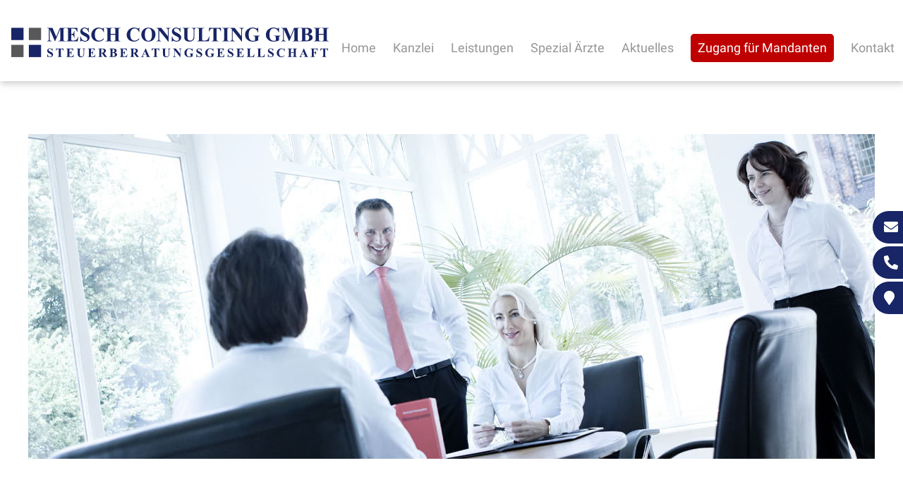

--- FILE ---
content_type: text/html; charset=iso-8859-1
request_url: https://steuerberater-chemnitz.info/Die-Kanzlei/Galerie/index.html
body_size: 4098
content:
<!DOCTYPE HTML>
<html class="no-js" lang="de">

<head>
	<title>Galerie / Kanzleiräume | Mesch Consulting GmbH</title>

	<!--<link rel="preload" as="font" type="font/woff2" href="/stream/css/font-awesome-5.10.2/webfonts/fa-solid-900.woff2">-->
	<link rel="preload" as="style" href="/stream/css/font-awesome-5.10.2/css/all.min.css">
	<link rel="stylesheet" href="/stream/css/font-awesome-5.10.2/css/all.min.css">

	<meta http-equiv="Content-Type" content="text/html; charset=iso-8859-1">
	<meta name="viewport" content="width=device-width, initial-scale=1.0">

	<meta name="description" content="Mesch Consulting GmbH in Chemnitz - Bilder unserer modernen, hellen Räumlichkeiten und unserer hochqualifizierten Mitarbeiter" />
	<META NAME="author" CONTENT="Mesch Consulting GmbH Steuerberatungsgesellschaft">
<meta name="GENERATOR" content="cms2web">
<META NAME="publisher" CONTENT="[bense.com] GmbH Dortmund">
<META NAME="copyright" CONTENT="">
<META NAME="keywords" CONTENT="">
<META NAME="page-topic" CONTENT="Steuerberatung">
<META NAME="audience" CONTENT="Alle, All">
<META NAME="expires" CONTENT="NEVER">
<META NAME="page-type" CONTENT="">
<META NAME="robots" CONTENT="INDEX,FOLLOW">

	<!--<link rel="stylesheet" type="text/css" href="/stream/css/font-awesome.min.css">-->
	<link rel="stylesheet" type="text/css" href="/stream/css/fonts/roboto/roboto.css">

	<link rel="stylesheet" type="text/css" href="/stream/css/hamburgers.min.css">
	<link rel="stylesheet" type="text/css" href="/stream/css/lmenu.css">
	<link rel="stylesheet" type="text/css" href="/stream/css/styles.css">
	<!--<link rel="stylesheet" type="text/css" href="/stream/css/bootstrap-grid.css">-->
	<link rel="stylesheet" type="text/css" href="/stream/css/style_contactform.css">
	<!--<link rel="stylesheet" type="text/css" href="/stream/css/minmenu.css">-->

	<script src="/stream/js/jquery_3_6_0_min.js"></script>
	<!--<script src="/stream/js/jquery-ui_1_13_0.min.js" type="text/javascript" charset="utf-8"></script>-->
	<script src="/stream/js/jquery.scrolltop.js" type="text/javascript"></script>



    
	<!-- <link rel="stylesheet" type="text/css" href="/stream/css/slidercontact.css"> -->

	<link rel="shortcut icon" href="/favicon.ico">

		

</head>

<body id="layout_1col" class="view">
	
	

	<div id="wrap">



	<div id="buttons">
        <a href="mailto:kanzlei@mesch-consulting.de" class="btn-secondary">
            <i class="fa fa-envelope"></i><span>E-Mail</span>
        </a>
        <a href="tel:+49371432000" class="btn-secondary">
            <i class="fa fa-phone-alt"></i><span>0371 432000</span>
        </a>
        <a href="/Kontakt/index.html#anfahrt" class="btn-secondary">
            <i class="fas fa-map-marker"></i><span>Anfahrt Kanzlei</span>
        </a>
    </div>




				
			<div id="head" class="nav">
				<div id="background"></div>
					<div id="labels">

						<div id="mobile-nav-popup">
								<button id="hamburger" class="hamburger hamburger--slider" type="button">
									<span class="hamburger-box">
									<span class="hamburger-inner"></span>
									</span>
								</button>
								<div class="drop_menu--container">
										<ul class="drop_menu"><li class="nopath"><a file_id="1" href="/Steuerberatungsgesellschaft.html">Home</a></li></li><li class="path first dropdownMenu"><a file_id="3" href="/Steuerberater-Kanzlei.html">Kanzlei</a><ul class="level1"><li class="nopath first"><a file_id="25" href="/Die-Kanzlei/Historie/index.html">Historie</a></li><li class="nopath"><a file_id="21" href="/Diplom-Betriebswirtin.html">Die Berufsträger</a></li><li class="nopath"><a file_id="79" href="/Die-Kanzlei/Charity/index.html">Charity</a></li><li class="path active last"><a file_id="81" href="/Die-Kanzlei/Galerie/index.html">Galerie</a></li></ul></li><li class="nopath dropdownMenu"><a file_id="7" href="/Leistungen/index.html">Leistungen</a><ul class="level1"><li class="nopath first"><a file_id="29" href="/Steuerstrafrechtliche-Beratung.html">Steuerberatung</a></li><li class="nopath"><a file_id="31" href="/Finanzbuchhaltung.html">Buchhaltung</a></li><li class="nopath last"><a file_id="33" href="/Wirtschaftsberatung.html">Betriebswirtschaftliche Beratung</a></li></ul></li><li class="nopath"><a file_id="85" href="/Steueroptimierung-Heilberufe.html">Spezial Ärzte</a></li><li class="nopath dropdownMenu"><a file_id="9" href="/Aktuelles/index.html">Aktuelles</a><ul class="level1"><li class="nopath first"><a file_id="95" href="/Aktuelles/Steuerterminkalender/index.html">Steuerterminkalender</a></li><li class="nopath"><a file_id="97" href="/Aktuelles/Allgemeines/index.html">Allgemeines</a></li><li class="nopath"><a file_id="99" href="/Aktuelles/Existenzgruender/index.html">Existenzgründer</a></li><li class="nopath"><a file_id="101" href="/Aktuelles/Personal-Arbeit-Soziales/index.html">Personal, Arbeit und Soziales</a></li><li class="nopath"><a file_id="103" href="/Aktuelles/GmbH-Ratgeber/index.html">GmbH-Ratgeber</a></li><li class="nopath"><a file_id="105" href="/Aktuelles/Umsatzsteuer/index.html">Umsatzsteuer</a></li><li class="nopath"><a file_id="107" href="/Aktuelles/Selbstaendige-und-Unternehmer/index.html">Selbständige und Unternehmer</a></li><li class="nopath"><a file_id="109" href="/Aktuelles/Einkommensteuer-Arbeitnehmer/index.html">Einkommensteuer - Arbeitnehmer</a></li><li class="nopath"><a file_id="111" href="/Aktuelles/Einkommensteuer-Immobilien/index.html">Einkommensteuer - Immobilien</a></li><li class="nopath"><a file_id="113" href="/Aktuelles/Einkommensteuer-Ehepartner-und-Kinder/index.html">Einkommensteuer - Ehepartner und Kinder</a></li><li class="nopath"><a file_id="127" href="/Aktuelles/Vermoegensaufbau-und-Altersvorsorge/index.html">Vermögensaufbau und Altersvorsorge</a></li><li class="nopath"><a file_id="129" href="/Aktuelles/Erbschaft-und-Schenkung/index.html">Erbschaft und Schenkung</a></li><li class="nopath"><a file_id="131" href="/Aktuelles/Internet-und-Telekommunikation/index.html">Internet und Telekommunikation</a></li><li class="nopath"><a file_id="115" href="/Aktuelles/Newsletteranmeldung/index.html">Newsletteranmeldung</a></li><li class="nopath last"><a file_id="125" href="/Aktuelles/Arbeitshilfen_Rechner/index.html">Arbeitshilfen & Rechner</a></li></ul></li><li class="nopath dropdownMenu"><a file_id="137" href="/Zugang-fuer-Mandanten/index.html">Zugang für Mandanten</a><ul class="level1"><li class="nopath first"><a file_id="139" href="/Zugang-fuer-Mandanten/Ablauf-der-Freischaltung/index.html">Ablauf der Freischaltung</a></li><li class="nopath"><a file_id="141" href="/Zugang-fuer-Mandanten/Installation-InvoiceHUB/index.html">Installation InvoiceHUB</a></li><li class="nopath"><a file_id="143" href="/Zugang-fuer-Mandanten/Einrichtung-Freischaltung-Unternehmensportal/index.html">Einrichtung / Freischaltung Unternehmensportal</a></li><li class="nopath"><a file_id="147" href="/Zugang-fuer-Mandanten/Kurzanleitung-Einrichtung-Freischaltung-Unternehmensportal/index.html">Kurzanleitung Einrichtung/Freischaltung Unternehmensportal</a></li><li class="nopath"><a file_id="149" href="/Zugang-fuer-Mandanten/Einrichtung-Unternehmensportal-fuer-mehrere-Unternehmen/index.html">Einrichtung Unternehmensportal für mehrere Unternehmen</a></li><li class="nopath last"><a file_id="145" href="/Zugang-fuer-Mandanten/FAQs/index.html">FAQs</a></li></ul></li><li class="nopath"><a file_id="11" href="/Kontakt/index.html">Kontakt</a></ul>								</div>
						</div>
						<nav class="l3-nav">
							<div class="l3-nav__brand">
								<div class="logo">
									<a href="/index.html" title="Zur Startseite"><img src="/stream/images/layout/logo.svg" style="width:450px;height:50px;" alt="Logo - Mesch Consulting" title="Steuerberater Chemnitz"></a>
								</div>
							</div>
							<ul class="drop_menu"><li class="nopath"><a file_id="1" href="/Steuerberatungsgesellschaft.html">Home</a></li></li><li class="path first dropdownMenu"><a file_id="3" href="/Steuerberater-Kanzlei.html">Kanzlei</a><ul class="level1"><li class="nopath first"><a file_id="25" href="/Die-Kanzlei/Historie/index.html">Historie</a></li><li class="nopath"><a file_id="21" href="/Steuerberater.html">Die Berufsträger</a></li><li class="nopath"><a file_id="79" href="/Die-Kanzlei/Charity/index.html">Charity</a></li><li class="path active last"><a file_id="81" href="/Die-Kanzlei/Galerie/index.html">Galerie</a></li></ul></li><li class="nopath dropdownMenu"><a file_id="7" href="/Leistungen/index.html">Leistungen</a><ul class="level1"><li class="nopath first"><a file_id="29" href="/Umwandlungsberatung.html">Steuerberatung</a></li><li class="nopath"><a file_id="31" href="/Jahresabschlusserstellung.html">Buchhaltung</a></li><li class="nopath last"><a file_id="33" href="/Wirtschaftsberatung.html">Betriebswirtschaftliche Beratung</a></li></ul></li><li class="nopath"><a file_id="85" href="/Steueroptimierung-Aerzte.html">Spezial Ärzte</a></li><li class="nopath dropdownMenu"><a file_id="9" href="/Aktuelles/index.html">Aktuelles</a><ul class="level1"><li class="nopath first"><a file_id="95" href="/Aktuelles/Steuerterminkalender/index.html">Steuerterminkalender</a></li><li class="nopath"><a file_id="97" href="/Aktuelles/Allgemeines/index.html">Allgemeines</a></li><li class="nopath"><a file_id="99" href="/Aktuelles/Existenzgruender/index.html">Existenzgründer</a></li><li class="nopath"><a file_id="101" href="/Aktuelles/Personal-Arbeit-Soziales/index.html">Personal, Arbeit und Soziales</a></li><li class="nopath"><a file_id="103" href="/Aktuelles/GmbH-Ratgeber/index.html">GmbH-Ratgeber</a></li><li class="nopath"><a file_id="105" href="/Aktuelles/Umsatzsteuer/index.html">Umsatzsteuer</a></li><li class="nopath"><a file_id="107" href="/Aktuelles/Selbstaendige-und-Unternehmer/index.html">Selbständige und Unternehmer</a></li><li class="nopath"><a file_id="109" href="/Aktuelles/Einkommensteuer-Arbeitnehmer/index.html">Einkommensteuer - Arbeitnehmer</a></li><li class="nopath"><a file_id="111" href="/Aktuelles/Einkommensteuer-Immobilien/index.html">Einkommensteuer - Immobilien</a></li><li class="nopath"><a file_id="113" href="/Aktuelles/Einkommensteuer-Ehepartner-und-Kinder/index.html">Einkommensteuer - Ehepartner und Kinder</a></li><li class="nopath"><a file_id="127" href="/Aktuelles/Vermoegensaufbau-und-Altersvorsorge/index.html">Vermögensaufbau und Altersvorsorge</a></li><li class="nopath"><a file_id="129" href="/Aktuelles/Erbschaft-und-Schenkung/index.html">Erbschaft und Schenkung</a></li><li class="nopath"><a file_id="131" href="/Aktuelles/Internet-und-Telekommunikation/index.html">Internet und Telekommunikation</a></li><li class="nopath"><a file_id="115" href="/Aktuelles/Newsletteranmeldung/index.html">Newsletteranmeldung</a></li><li class="nopath last"><a file_id="125" href="/Aktuelles/Arbeitshilfen_Rechner/index.html">Arbeitshilfen & Rechner</a></li></ul></li><li class="nopath dropdownMenu"><a file_id="137" href="/Zugang-fuer-Mandanten/index.html">Zugang für Mandanten</a><ul class="level1"><li class="nopath first"><a file_id="139" href="/Zugang-fuer-Mandanten/Ablauf-der-Freischaltung/index.html">Ablauf der Freischaltung</a></li><li class="nopath"><a file_id="141" href="/Zugang-fuer-Mandanten/Installation-InvoiceHUB/index.html">Installation InvoiceHUB</a></li><li class="nopath"><a file_id="143" href="/Zugang-fuer-Mandanten/Einrichtung-Freischaltung-Unternehmensportal/index.html">Einrichtung / Freischaltung Unternehmensportal</a></li><li class="nopath"><a file_id="147" href="/Zugang-fuer-Mandanten/Kurzanleitung-Einrichtung-Freischaltung-Unternehmensportal/index.html">Kurzanleitung Einrichtung/Freischaltung Unternehmensportal</a></li><li class="nopath"><a file_id="149" href="/Zugang-fuer-Mandanten/Einrichtung-Unternehmensportal-fuer-mehrere-Unternehmen/index.html">Einrichtung Unternehmensportal für mehrere Unternehmen</a></li><li class="nopath last"><a file_id="145" href="/Zugang-fuer-Mandanten/FAQs/index.html">FAQs</a></li></ul></li><li class="nopath"><a file_id="11" href="/Kontakt/index.html">Kontakt</a></ul>						</nav>
					</div>
			</div>

			<div class="site-head"><div id="mainimage"><div><img src="/stream/imagesized/kanzlei/galerie_1200x460.jpg" border="0" /></div></div>
        
				</div>

		<!-- <div id="leistung">
			<div class="page_margins">
				<div class="page">
									</div>
			</div>
		</div> -->



		<a href="#" class="scrollup">Scroll</a>
		
		<div id="main">
			<div id="down"></div>


			<div class="page_margins">
				
				<div id="col1">
					<div id="col1_content" class="clearfix">
						<ul id="sub_nav"><li class="nopath first"><a file_id="25" href="/Die-Kanzlei/Historie/index.html">Historie</a></li><li class="nopath"><a file_id="21" href="/Steuerberater.html">Die Berufsträger</a></li><li class="nopath"><a file_id="79" href="/Die-Kanzlei/Charity/index.html">Charity</a></li><li class="path active"><a file_id="81" href="/Die-Kanzlei/Galerie/index.html">Galerie</a></li><li class="nopath"><a file_id="27" href="/Die-Kanzlei/Stellenangebote/index.html">Stellenangebote</a></li></ul>					</div>
				</div>
			
			
				<div id="col3">
					<div id="col3_content" class="clearfix">
							<div class="contenttype_cms">	<div class="headline block_content">
			<h1 style="text-align: center" >
		Galerie
	</h1>
	</div><div class="block_content">
 			<script type='text/javascript' src='/stream/js/unitegallery/js/unitegallery.min.js' defer></script>
	        <link rel='stylesheet' href='/stream/js/unitegallery/css/unite-gallery.css' type='text/css' />
	        <script type='text/javascript' src='/stream/js/unitegallery/themes/tiles/ug-theme-tiles.js' defer></script><div id="gallery_273" style="display:none"><img title="001" alt="001" src="/stream/images/galerie/001_396x0.jpg" data-image="/stream/images/galerie/001.jpg" data-description="001" style="display:none"><img title="002" alt="002" src="/stream/images/galerie/002_396x0.jpg" data-image="/stream/images/galerie/002.jpg" data-description="002" style="display:none"><img title="003" alt="003" src="/stream/images/galerie/003_396x0.jpg" data-image="/stream/images/galerie/003.jpg" data-description="003" style="display:none"><img title="004" alt="004" src="/stream/images/galerie/004_396x0.jpg" data-image="/stream/images/galerie/004.jpg" data-description="004" style="display:none"><img title="005" alt="005" src="/stream/images/galerie/005_396x0.jpg" data-image="/stream/images/galerie/005.jpg" data-description="005" style="display:none"><img title="006" alt="006" src="/stream/images/galerie/006_396x0.jpg" data-image="/stream/images/galerie/006.jpg" data-description="006" style="display:none"><img title="007" alt="007" src="/stream/images/galerie/007_396x0.jpg" data-image="/stream/images/galerie/007.jpg" data-description="007" style="display:none"><img title="008" alt="008" src="/stream/images/galerie/008_396x0.jpg" data-image="/stream/images/galerie/008.jpg" data-description="008" style="display:none"><img title="009" alt="009" src="/stream/images/galerie/009_396x0.jpg" data-image="/stream/images/galerie/009.jpg" data-description="009" style="display:none"><img title="010" alt="010" src="/stream/images/galerie/010_396x0.jpg" data-image="/stream/images/galerie/010.jpg" data-description="010" style="display:none"><img title="011" alt="011" src="/stream/images/galerie/011_396x0.jpg" data-image="/stream/images/galerie/011.jpg" data-description="011" style="display:none"><img title="012" alt="012" src="/stream/images/galerie/012_396x0.jpg" data-image="/stream/images/galerie/012.jpg" data-description="012" style="display:none"><img title="013" alt="013" src="/stream/images/galerie/013_396x0.jpg" data-image="/stream/images/galerie/013.jpg" data-description="013" style="display:none"><img title="014" alt="014" src="/stream/images/galerie/014_396x0.jpg" data-image="/stream/images/galerie/014.jpg" data-description="014" style="display:none"><img title="015" alt="015" src="/stream/images/galerie/015_396x0.jpg" data-image="/stream/images/galerie/015.jpg" data-description="015" style="display:none"><img title="016" alt="016" src="/stream/images/galerie/016_396x0.jpg" data-image="/stream/images/galerie/016.jpg" data-description="016" style="display:none"><img title="017" alt="017" src="/stream/images/galerie/017_396x0.jpg" data-image="/stream/images/galerie/017.jpg" data-description="017" style="display:none"></div><script type="text/javascript">
            			jQuery(document).ready(function(){
            				jQuery("#gallery_273").unitegallery({
						          gallery_theme: "tiles",
                                  gallery_width:"100%",
                                  theme_gallery_padding: 0,
                                  tiles_col_width: 396,
					           }
                            );
            			});
            		</script></div></div>					</div>
					<div id="ie_clearing">&nbsp;</div>
				</div>
			</div>

		</div>

		<!-- Extras 1 -->
		<div id="extra_1">
					</div>

		<!-- Extras 2 -->
		<!-- <div id="extra_2">
			<div class="page_margins">
				<div class="page">
									</div>
			</div>
		</div> -->

		

		<div id="push"></div>



	</div>


	<div id="footerkontakt">
		
		<div class="portale">
			
			<div class="c25l p1">
				<div class="subcl">
					<div class="block_content "><p style="text-align: center;"><img alt="Footerlogo - Mesch Consulting" loading="lazy" src="/stream/images/layout//logo_footer.svg" style="width: 300px; height: 112px;" title="Steuerberatungsgesellschaft Chemnitz" /></p></div>				</div>
			</div>
			
			<div class="c25l p2">
				<div class="subc">
					<div class="block_content "><p><span class="fa fa-fw fa-home" style="font-size: 18px;color: #f98319;">&nbsp;</span>Ka&szlig;bergstr. 32<br />
<span class="fa fa-fw fa-home" style="font-size: 18px;color: #ffffff;">&nbsp;</span>09112 Chemnitz</p></div>				</div>
			</div>
			
			<div class="c25r p2">
				<div class="subcr">
					<div class="block_content "><p><span class="fa fa-fw fa-phone" style="font-size: 18px;color: #f98319;">&nbsp;</span>+49 371 432000<br />
<span class="fa fa-fw fa-fax" style="font-size: 18px;color: #f98319;">&nbsp;</span>+49 371 4320033</p></div>				</div>
			</div>

			<div class="c25r p1">
				<div class="subcr">
					<div class="block_content "><p><span class="fa fa-fw fa-envelope" style="font-size: 18px;color: #f98319;">&nbsp;</span>kanzlei@mesch-consulting.de<br />
<span class="fa fa-fw fa-globe" style="font-size: 18px;color: #f98319;">&nbsp;</span>www.mesch-consulting.de</p></div>				</div>
			</div>

		</div>

	</div>



	
	<div id="datenschutz">

		<div id="footer_service">
			Webservices by [bense.com] GmbH
			<span class="skip wk_customer"> chnz-mesc 2026-01-27</span><span class="skip wk_wid"> wid-81</span><span class="skip wk_global"> drtm-bns 2026-01-27</span>		</div>	

		<div id="footer_datenschutz">
			<a href="/Impressum/index.html" title="Impressum">Impressum</a> |
			<a href="/Datenschutzerklaerung/index.html" title="Unsere Datenschutzerkl&auml;rung">Datenschutzerkl&auml;rung</a> |
			<a href="/Suche/index.html" title="Was suchen Sie?">Suche</a> |
			<a href="/Sitemap/index.html" title="Sitemap unseres Webauftritts">Sitemap</a> |
			<a href="/FAQs/index.html" title="Antworten auf hÃ¤ufig gestellte Fragen">FAQs</a>
		</div>

		
	</div>


<!--
	<script type="text/javascript" charset="utf-8">
		jQuery.noConflict();
		/* jQuery("#mainimage img").reflect({height:0.08,opacity:0.5}); */
	</script>
-->

	

	

	


	<!-- <script>
	let kontakt_buttons = document.querySelector("#buttons");
	kontakt_buttons.classList.add("inactive")
	document.addEventListener("scroll", function(x) {
		if(window.scrollY > 100) {
			kontakt_buttons.classList.remove("inactive");
			kontakt_buttons.classList.add("active");
		}else{
			kontakt_buttons.classList.remove("active");
			kontakt_buttons.classList.add("inactive");
		}

	});
	
	</script> -->

	

	</div>

	<!--<script type="text/javascript" src="/stream/js/minmenu.js"></script>-->
	<script type="text/javascript" src="/stream/js/lmenu.js"></script>
	<script src="/stream/js/jquery.scrolltop.js" type="text/javascript"></script>

	<!--<link rel="stylesheet" href="/stream/css/font-awesome-5.10.2/css/all.min.css">-->


	<script>
        jQuery(window).scroll(function () {
            if (jQuery(this).scrollTop() > 30) {
                jQuery(".nav").addClass("nav--scrolled")
                // jQuery("#head #background").fadeIn();
            } 
            else {
                jQuery(".nav").removeClass("nav--scrolled")
            }

            if (jQuery(this).scrollTop() > 150) {
                jQuery(".nav").addClass("nav--small")
            }
            else {
                jQuery(".nav").removeClass("nav--small")
            }
        });
    </script>


	<!-- Werbebanner Startseite -->
		
	<!--  -->
	

	<!--<script src="/stream/js/pushdown.js"></script>-->

	
</body>

</html>


--- FILE ---
content_type: text/css;charset=iso-8859-1
request_url: https://steuerberater-chemnitz.info/stream/css/lmenu.css
body_size: 3781
content:
.block_content.text_responsive.tb {
    display: flex;
}

/*.l3-nav ul.drop_menu {
    margin: auto 0;
}*/

@media only screen and (max-width: 768px) {
    .block_content.text_responsive.tb {
        flex-direction: column;
    }
    .block_content.text_responsive.tb .tb__image img {
        max-width: 100%;
    }
}
.block_content.text_responsive.tb.tb_image-align_top {
    flex-direction: column;
}
.block_content.text_responsive.tb.tb_image-align_bottom {
    flex-direction: column;
}
.block_content.text_responsive.tb.tb_image-align_bottom .tb__image {
    order: 1;
}
@media only screen and (min-width: 768px) {
    .block_content.text_responsive.tb .tb__image_align_right {
        order: 1;
    }
}
.block_content.text_responsive.tb.tb_image-float_right {
    display: block;
}
.block_content.text_responsive.tb.tb_image-float_right .tb__image {
    float: right;
}
@media only screen and (max-width: 300px) {
    .block_content.text_responsive.tb.tb_image-float_right {
        display: flex;
        flex-direction: column;
    }
    .block_content.text_responsive.tb.tb_image-float_right .tb__image img {
        max-width: 100%;
    }
}
.block_content.text_responsive.tb.tb_image-float_left {
    display: block;
}
.block_content.text_responsive.tb.tb_image-float_left .tb__image {
    float: left;
}
@media only screen and (max-width: 300px) {
    .block_content.text_responsive.tb.tb_image-float_left {
        display: flex;
        flex-direction: column;
    }
    .block_content.text_responsive.tb.tb_image-float_left .tb__image img {
        max-width: 100%;
    }
}
#mobile-nav-popup {
    font-size: 25px;
}
@media only screen and (min-width: 1200px) {
    #mobile-nav-popup {
        display: none;
    }
}
#mobile-nav-popup #hamburger {
    position: fixed;
    right: 0;
    top: 25px;
    z-index: 9999;
    color: #182566;
}
#mobile-nav-popup .is-active {
    transform: translateX(0%) !important;
    transition: all 0.3s ease;
}
#mobile-nav-popup .display-flex {
    display: flex;
}
#mobile-nav-popup .drop_menu--container {
    position: fixed;
    top: 0;
    left: 0;
    right: 0;
    bottom: 0;
    width: 100%;
    height: 100%;
    z-index: 999;
    overflow: auto;
    display: flex;
    transform: translateX(100%);
    background-color: rgba(255, 255, 255, 0.96);
    align-items: center;
    justify-content: center;
    transition: all 0.3s ease;
}
#mobile-nav-popup #drop_menu,
#mobile-nav-popup .drop_menu {
    opacity: 1;
    z-index: 999;
    display: block;
    width: 100%;
    flex-direction: column;
    background-color: rgba(255, 255, 255, 0);
    margin: auto;
}
#mobile-nav-popup #drop_menu a,
#mobile-nav-popup .drop_menu a,
#mobile-nav-popup #drop_menu li,
#mobile-nav-popup .drop_menu li {
    color: #4b4339;
}
#mobile-nav-popup #drop_menu a:hover,
#mobile-nav-popup .drop_menu a:hover,
#mobile-nav-popup #drop_menu li:hover,
#mobile-nav-popup .drop_menu li:hover {
    color: #f98319;
    text-decoration: none;
}
#mobile-nav-popup #drop_menu a,
#mobile-nav-popup .drop_menu a {
    padding: 12px 0px;
}
#mobile-nav-popup #drop_menu li,
#mobile-nav-popup .drop_menu li {
    display: flex;
    align-items: center;
    flex-direction: column;
    height: auto;
    padding: 0px 0px;
}
#mobile-nav-popup #drop_menu li.dropdownMenu a,
#mobile-nav-popup .drop_menu li.dropdownMenu a {
    position: relative;
}
#mobile-nav-popup #drop_menu li.dropdownMenu:has(ul.is-active),
#mobile-nav-popup .drop_menu li.dropdownMenu:has(ul.is-active) {
    background-color: 0;
}
#mobile-nav-popup #drop_menu li.dropdownMenu:has(ul.is-active) a:after,
#mobile-nav-popup .drop_menu li.dropdownMenu:has(ul.is-active) a:after {
    top: calc(50% - 20px);
    right: calc(-30px - 20px);
}
#mobile-nav-popup #drop_menu li.dropdownMenu > a > .l3arrow,
#mobile-nav-popup .drop_menu li.dropdownMenu > a > .l3arrow {
    position: absolute;
    width: 50px;
    height: 100%;
    left: 100%;
    top: 0;
    display: flex;
    align-items: center;
    justify-content: center;
}
#mobile-nav-popup #drop_menu li.dropdownMenu > a > .l3arrow svg,
#mobile-nav-popup .drop_menu li.dropdownMenu > a > .l3arrow svg {
    width: 30%;
    transition: all 0.1s ease-in;
}
#mobile-nav-popup #drop_menu li.dropdownMenu > a > .l3arrow.is-active svg,
#mobile-nav-popup .drop_menu li.dropdownMenu > a > .l3arrow.is-active svg {
    transform: rotate(90deg);
}

#mobile-nav-popup #drop_menu .level1,
#mobile-nav-popup .drop_menu .level1,
#mobile-nav-popup #drop_menu .level2,
#mobile-nav-popup .drop_menu .level2 {
    font-size: 16px;
    display: none;
    transform: translateX(100%);
    transition: all 0.3s ease;
    box-shadow: none;
}
#mobile-nav-popup #drop_menu .level1 a::before,
#mobile-nav-popup .drop_menu .level1 a::before,
#mobile-nav-popup #drop_menu .level2 a::before,
#mobile-nav-popup .drop_menu .level2 a::before,
#mobile-nav-popup #drop_menu .level1 a::after,
#mobile-nav-popup .drop_menu .level1 a::after,
#mobile-nav-popup #drop_menu .level2 a::after,
#mobile-nav-popup .drop_menu .level2 a::after {
    display: none !important;
}
#mobile-nav-popup #drop_menu .level1.is-active,
#mobile-nav-popup .drop_menu .level1.is-active,
#mobile-nav-popup #drop_menu .level2.is-active,
#mobile-nav-popup .drop_menu .level2.is-active {
    display: block;
    margin: 0 0 0 0;
}
#mobile-nav-popup #drop_menu .level1 .level2,
#mobile-nav-popup .drop_menu .level1 .level2,
#mobile-nav-popup #drop_menu .level2 .level2,
#mobile-nav-popup .drop_menu .level2 .level2 {
    z-index: 7;
    font-size: 0.875rem;
}
.back-el {
    position: relative;
    padding-left: 20px !important;
}
.back-el:before,
.back-el:after {
    border-right: 2px solid;
    content: "";
    display: block;
    height: 8px;
    margin-top: -6px;
    position: absolute;
    -moz-transform: rotate(-135deg);
    -o-transform: rotate(-135deg);
    -webkit-transform: rotate(-135deg);
    transform: rotate(-135deg);
    left: 10px;
    top: 50%;
    width: 0;
}
.back-el:after {
    margin-top: -1px;
    -moz-transform: rotate(-45deg);
    -o-transform: rotate(-45deg);
    -webkit-transform: rotate(-45deg);
    transform: rotate(-45deg);
}
#cms2web-backend {
    /*margin-top: 50px;*/
}
.l3-nav {
    width: 100%;
    position: fixed;
    top: 0;
    left: 0;
    display: flex;
    justify-content: space-between;
    align-items: center;
    height: 0px;
    background-color: white;
    z-index: 200;
}
.l3-nav__brand {
    margin-left: 1rem;
}

.l3-nav ul.drop_menu {
    margin: 135px 0 0 0;
}


.l3-nav .drop_menu {
    display: flex;
    justify-content: flex-end;
    margin-top: 100px;
    margin-right: 0rem;
}
@media only screen and (max-width: 1200px) {
    .l3-nav .drop_menu {
        display: none;
    }
}


.l3-nav .drop_menu li {
    display: inline-flex;
    align-items: center;
    padding: 14px 12px;
    position: relative;
    height: 86px;
}
.l3-nav .drop_menu li a {
    color: #969696;
    width: 100%;

    font-weight: 400;
}
.l3-nav .drop_menu li a:hover {
    text-decoration: none;
    color: #f98319;
}
.l3-nav .drop_menu li.active > a {
    color: #f98319;
    padding: 11px 0;
}
.l3-nav .drop_menu .level1 {
    display: none;
    position: absolute;
    background-color: white;
    box-shadow: 0 8px 12px rgba(0, 0, 0, 0.175);
    z-index: 2;
    top: 78px;
    right: 0;
    flex-direction: column;
    white-space: nowrap;
    animation-name: slide-out-left;
    animation-duration: 0.3s;
    animation-fill-mode: forwards;
}
.l3-nav .drop_menu .level1.is-active {
    animation-name: slide-in-right;
    animation-duration: 0.3s;
    animation-fill-mode: forwards;
}
.l3-nav .drop_menu .level1.not-active {
    animation-name: slide-out-left;
}
.l3-nav .drop_menu .level1 li {
    margin: 0;
    background-color: white;
    /*width: 250px;*/
    height: 30px;
}

#intropage .l3-nav .drop_menu .level1 li {
    background-color: rgba(255, 255, 255, 0.5);
    height: auto;
}
#intropage .l3-nav .drop_menu .level1 {
    background-color: transparent;
    top: 75px;
}
#intropage .l3-nav .drop_menu li a {
color: #000000;
}
#intropage .l3-nav .drop_menu li.active > a,
#intropage .l3-nav .drop_menu li a:hover  {
color: #f98319;
}
#intropage .head-mini .l3-nav .drop_menu .level1 li {
    background-color: white;
}
#intropage  .head-mini .l3-nav .drop_menu .level1 {
    background-color: white;
}
#intropage .head-mini .l3-nav .drop_menu li a {
color: #000000;
}
#intropage .head-mini .l3-nav .drop_menu li.active > a,
#intropage .head-mini .l3-nav .drop_menu li a:hover {
color: #f98319;;
}




.l3-nav .drop_menu .level1 li a {
    min-width: 200px;
    height: 30px;
}
.l3-nav .drop_menu .level1 li:hover {
    /*background-color: rgba(0, 0, 0, 0.175);*/
}
.l3-nav .drop_menu .level1 .level2 {
    display: none;
    position: absolute;
    z-index: -1;
    top: 0;
    background-color: white;
    box-shadow: 0 8px 12px rgba(0, 0, 0, 0.175);
    flex-direction: column;
    white-space: nowrap;
}
.l3-nav .drop_menu .level1 .level2.is-active {
    display: flex;
}
.l3-nav .drop_menu .level1 .level2.toright {
    left: calc(100% + 1px);
}
.l3-nav .drop_menu .level1 .level2.toleft {
    right: calc(100% + 1px);
}
.l3-nav .drop_menu .level1 .level2 .level3 {
    display: none;
}
@keyframes slide-in-right {
    from {
        transform: translateX(-10px);
        opacity: 0;
    }
    to {
        opacity: 1;
        transform: translateX(0);
    }
}
@keyframes slide-out-left {
    from {
        transform: translateX(0px);
        opacity: 1;
    }
    to {
        opacity: 0;
        transform: translateX(10px);
    }
}
#cms2web-backend {
    z-index: 0;
}
.la-slider {
    position: relative;
    width: 100%;
    overflow: hidden;
}
.la-slider img {
    position: absolute;
    top: 0;
    left: 50%;
    transform: translate(-50%, 0);
    right: 0;
    opacity: 0;
    margin-left: auto;
    margin-right: auto;
    transition: opacity 1s linear;
}
.la-slider .showimage {
    opacity: 1;
}
.la-slider .links {
    position: absolute;
    bottom: 0;
    background-color: rgba(0, 0, 0, 0.5);
    display: flex;
    justify-content: space-evenly;
    color: white;
    width: 100%;
}
.la-slider .links .link-item {
    margin: 5px;
    cursor: pointer;
}
.height-250 {
    min-height: 200px;
    display: flex;
    align-items: center;
    justify-content: center;
}
.base64 li {
    padding-left: 40px;
    background-color: #88aa64;
    background-size: 30px;
    background-position-y: 8px;
    background-repeat: no-repeat;
    background-image: url("[data-uri]");
} /*# sourceMappingURL=style.map */


--- FILE ---
content_type: text/css;charset=iso-8859-1
request_url: https://steuerberater-chemnitz.info/stream/css/styles.css
body_size: 8336
content:
@charset "utf-8";
*{
margin:0;
padding:0;
}


.tp-kbimg {
    left: 0;
}


html{
height:100%;
margin-bottom:-1px;
overflow-y:scroll;
max-height:100%;
}
span.marker {
color: #f98319;
font-size: 20px;
font-weight: 500;
}
.trenner {
margin-bottom: 2em;
}
iframe {
/*border: 1px solid #d0d0d0;
margin-top: 80px;*/
}
body{
background:#ffffff;
text-align:left;
font-weight:300;
font-family:'Roboto',sans-serif;
font-size:18px;
color:#58575a;
line-height:1.8em;
height:100%;
max-height:100%;
margin:0 auto;


/*text-align: justify;
-webkit-hyphens: auto;
-moz-hyphens: auto;
-ms-hyphens: auto;
hyphens: auto;*/


}

.uvideo {
width: 100%;
height: 550px !important;
}

img{
border:0 solid;
}
p{
margin:0 0 1em 0;
}
ul,ol,dl{
margin:1em 0 1em 2em;
}
li{
line-height:1.7em;
margin-left:0;
}
.clearfix:after{
content:".";
display:block;
height:0;
clear:both;
visibility:hidden;
}
.clearfix{
display:block;
}
#ie_clearing{
display:none;
}
.skip{
position:absolute;
top:-1000em;
left:-1000em;
}
.subcolumns{display:table;width:100%;table-layout:fixed;}
.c14l,.c15l,.c20l,.c25l,.c33l,.c40l,.c38l,.c50l,.c55l,.c60l,.c62l,.c66l,.c75l,.c80l{float:left;}
.c14r,.c15r,.c20r,.c25r,.c33r,.c40r,.c38r,.c50r,.c55r,.c60r,.c66r,.c62r,.c75r,.c80r{float:right;margin-left:-5px;}
.c14l,.c14r{width:14%;}
.c15l,.c15r{width:15%;}
.c20l,.c20r{width:20%;}
.c40l,.c40r{width:40%;}
.c60l,.c60r{width:60%;}
.c80l,.c80r{width:80%;}
.c25l,.c25r{width:25%;}
.c33l,.c33r{width:33.333%;}
.c50l,.c50r{width:50%;}
.c55l,.c55r{width:55%;}
.c66l,.c66r{width:66.666%;}
.c75l,.c75r{width:75%;}
.c38l,.c38r{width:38.2%;}
.c62l,.c62r{width:61.8%;}
.subc{padding:0 0.5em;}
.subcl{padding:0 1em 0 0;}
.subcr{padding:0 0 0 1em;}
.c55l{
margin-right:20px;
}
.edit_toolbar{
position:fixed;
}
td{
vertical-align:top;
}
strong{
color:#383838;
}
.page_margins{
margin:0 auto;
max-width:1200px;
position:relative;
padding: 0 20px;
}
body a{
color:#f98319;
text-decoration:none;
}
body a:hover{
text-decoration:underline;
}
#main{
/*margin:0 0 330px 0;*/
padding-top: 150px;
padding-bottom: 120px;
background-color: #fff;
position: relative;
z-index: 2;
}
/*#main:after{
height:210px;
background:url(/stream/images/layout/footer-top.png) no-repeat center center;
bottom:-200px;
content:"";
left:0;
margin:0 auto;
position:absolute;
right:0;
width:100%;
z-index:90;
}*/

#head{
position:fixed;
width:100%;
height:115px;
top:0;
z-index:100;
}
.logo{
margin-top:35px;
text-align:center;
float:left;

z-index: 49;
position: absolute;
}
.logo2{
margin-top:12px;
text-align:center;
float:left;
position:absolute;
opacity:0;
z-index: 50;
}

/*.logo img,
.logo2 img {
    margin-top: 0 !important;
}*/


.work {
height:55px;
font-size: 18px;
font-family:'Roboto',sans-serif;
font-weight: 500;

position: absolute;
width: 100%;
z-index: 99;
}

.work a {
    color: #ffffff;
}

.face {
width: 33%;
background: #aaa8a8;
float: left;
padding: 12px 0;
text-align: center;
}

.breast {
width: 34%;
background: #aa211e;
float: left;
padding: 12px 0;
text-align: center;
}

.body {
width: 33%;
background: #73706e;
float: left;
padding: 12px 0;
text-align: center;
}

.face:hover,
.breast:hover,
.body:hover {
    opacity: 0.9;
}


.site-head {
position: relative;
display: table;
width: 100%;
height: 100vh;
text-align: center;
color: #bbb;
background-size: cover;
background-color: #fff;
z-index: 1
}
/*.site-head:after{
height:240px;
background:url(/stream/images/layout/header-bottom.png) no-repeat center center;
bottom:0;
content:"";
left:0;
margin:0 auto;
position:absolute;
right:0;
width:100%;
z-index:90;
}*/
#nav ul li a:hover{
color:#646464;
border-bottom:2px solid #646464;
}
ul#sub_nav {
    margin: 0 0 50px 0;
    padding: 10px 30px
}

ul#sub_nav li {
    padding: 0;
    margin: 0 0 7px 0;
    list-style: none;
    text-decoration: none
}

ul#sub_nav li a {
    display: block;
    padding: 5px 0 5px 20px;
    font: normal 16px 'Roboto',sans-serif;
    color: #5f5f5f;
    text-decoration: none;
    border-left: 5px solid transparent
}

ul#sub_nav li.active a {
    color: #aa211e;
    text-decoration: none;
    border-left: 5px solid #aaa8a8
}

ul#sub_nav li.path a {
    color: #aa211e;
    text-decoration: none;
    border-left: 5px solid #aaa8a8
}

ul#sub_nav li a:hover {
    color: #aa211e;
    text-decoration: none;
    border-left: 5px solid #aaa8a8
}

ul#sub_nav .level1 {
    margin: 0 0 1em 0
}

ul#sub_nav .level1 li a:hover {
    background: 0;
    color: #f6f6f6;
    text-decoration: none
}

ul#sub_nav .level1 li {
    padding: 0;
    margin: 0 0 1px 0;
    list-style: none;
    text-decoration: none
}

ul#sub_nav .level1 li a {
    display: block;
    padding: 5px 0 5px 35px;
    font: normal 15px 'Roboto',sans-serif;
    color: #5f5f5f;
    text-decoration: none;
    border-left: 5px solid transparent
}

ul#sub_nav .level1 li.active a {
    color: #aa211e;
    text-decoration: none;
    background: transparent;
    border-left: 5px solid #aa211e;
    font: normal 15px 'Roboto',sans-serif;
}


ul#sub_nav .level1 li.path a {
    color: #aa211e;
    text-decoration: none;
    background: transparent;
    border-left: 5px solid #aa211e;
    font: normal 15px 'Roboto',sans-serif;
}

ul#sub_nav .level1 li a:hover {
    color: #aa211e;
    text-decoration: none;
    background: transparent;
    border-left: 5px solid #aa211e;
    font: normal 15px 'Roboto',sans-serif;
}
#ontop{
height:90px;
text-align:center;
margin-bottom:40px;
}
#ontop h2{
color:#f98319;
font:bold 18px 'Roboto',sans-serif;
padding-bottom:10px;
letter-spacing:0.2em;
}
subtitle {
 color: #848484;
 font-weight: 400;
 margin:0;
}
h1{
color:#182566;
font:400 48px 'Roboto',sans-serif;
margin:0 0 0 0;
padding-bottom:30px;
}
h2{
color:#f98319;
font:normal 24px 'Roboto',sans-serif;
padding-bottom:30px;
}
h3{
color:#182566;
font:bold 22px 'Roboto',sans-serif;
padding-bottom:30px;
}
h4{
color:#f98319;
font:bold 18px 'Roboto',sans-serif;
padding-bottom:15px;
}
#col1{
float:left;
width:350px;
}
#col1_content{
line-height:1.5em;
}
#col1 a{
color:#2c2d2f;
}
#col1 a:hover{
color:#aa211e;
}
#col2{
float:right;
width:260px;
}
#col3{
margin-left:380px;
padding-top:0;
}
/*#col3 li{
list-style-image:url(/stream/images/layout/dot.png);
}*/
#col3_content{
margin-bottom:0;
min-height:400px;
height:auto !important;
height:400px;
}
#location {
line-height: 50px;
padding-left: 20px;
padding-right: 15px;

margin-bottom: 0;
padding-top: 140px;

font-size: 14px;
font-weight: 300;
font-family: 'Roboto',sans-serif;

background: #f4f4f4;

color: #697375;
}

#location a {
color: #697375;
font-weight: 300;
}

#location a:hover {
color: #015583;
text-decoration: none;
}

.locbg {
background: url(/stream/images/layout/location_bg.png) no-repeat left center;
padding-left: 35px;
}
.tb_image.align_right{
margin-left:20px;
margin-top:5px;
}
.tb_image.align_top{
margin-bottom:15px;
}
.site-head{
position:relative;
display:table;
width:100%;
height:100vh;
text-align:center;
color:#bbb;
background-size:cover;
background-color: #fff;
z-index: 1;
}

.foobar {
top: 0;
position: fixed;
width: 100%;
z-index: 100;
}
#head #background,#head #labels{
position:absolute;
top:0px;
width:100%;
height:115px;
}
#head #labels{
background-color: rgba(0, 0, 0, 0);
}
#head #background{
background-color:#fff;
display:none;
box-shadow:1px 4px 8px rgba(188,188,188,0.5);
}



.block_content.text_intro {
border-left: 3px solid #f98319;
padding: 5px 0px 1px 20px;
margin-bottom: 25px;
}

.block_content.text_intro:hover {
background:#f3f3f3;
transition: all 0.5s ease-in-out;

}

.block_content.text_intro p {
margin: 0 0 5px 0;
}




/*.headline {
margin-bottom: 50px;
}*/

#mainimage {
    position: relative;
    padding: 0 20px;
}
#mainimage img {
    width: 100%;
}

.headline.block_content {
    /*margin-bottom: 0em;*/
}

.block_content {
    margin-bottom: 3em;
}


/*body#default #head,*/
/*body#default #footer,*/
/*body#default #datenschutz,*/
body#default .site-head,
body#default #col1,
body#default #extra_1,
body#default #extra_2,
body#default #mainimage,
body#default #leistung{
display:none;
}

/* Unterseite */
body#layout_1col #extra_1,
body#layout_1col #extra_2,
body#layout_1col #col1,
body#layout_1col .work{
display:none;
}
body#layout_1col #col3{
margin:0;
}
body#layout_1col h1{
}
body#layout_1col h2{
padding-bottom:30px;
font: normal 30px 'Roboto',sans-serif;
}
body#layout_1col h3{
padding-bottom:15px;
}
body#layout_1col #main {
	padding-top: 100px;
    padding-bottom: 150px;
}
body#layout_1col #nav ul li a:hover{
color:#f98319;
border-bottom:2px solid #f98319;
}
body#layout_1col #head{
background:#fff;
/*height:130px*/;
position:fixed;
top: 0;
box-shadow:1px 4px 8px rgba(163,163,163,0.5);
z-index:100;
}
body#layout_1col .kontakt {
background-color: rgb(10, 87, 132);
border-top-color: rgb(10, 87, 132);
}
body#layout_1col #head #labels{
/*background-color:transperent;*/
background-color: rgba(0, 0, 0, 0.0);
}
body#layout_1col .site-head {
height: 100%;
overflow: hidden;
position: relative;
/*margin-top: 190px;*/

margin: 190px auto 0 auto;
max-width: 1240px;
}




/* Unterseite ohne MainImage */

body#layout_2col #extra_1,
body#layout_2col #extra_2,
body#layout_2col #col1,
body#layout_2col #mainimage,
body#layout_2col .site-head,
body#layout_2col .work {
display:none;
}
body#layout_2col #col3{
margin:0;
}
body#layout_2col h1{
}
body#layout_2col h2{
padding-bottom:30px;
font: normal 30px 'Roboto',sans-serif;
}
body#layout_2col h3{
padding-bottom:15px;
}
body#layout_2col #main {
    padding-top: 200px;
    padding-bottom: 150px;
}
body#layout_2col #nav ul li a:hover{
color:#f98319;
border-bottom:2px solid #f98319;
}
body#layout_2col #head{
background:#fff;
position:fixed;
top: 0;
box-shadow:1px 4px 8px rgba(163,163,163,0.5);
z-index:100;
}
body#layout_2col .kontakt {
background-color: rgb(10, 87, 132);
border-top-color: rgb(10, 87, 132);
}
body#layout_2col #head #labels{
/*background-color:transperent;*/
background-color: rgba(0, 0, 0, 0.0);
}
body#layout_2col .site-head {
/*height: 460px;*/
overflow: hidden;
position: relative;
/*margin-top: 190px;*/

margin: 190px auto 0 auto;
max-width: 1240px;
}





/* Startseite */
body#intropage #col1{
display:none;
}
body#intropage #col2{
display:none;
}
body#intropage #col3{
margin:0;
}
body#intropage #col3 img{
margin-top:20px;
}
body#intropage h4{
text-align:center;
margin-bottom:20px;
margin-top:20px;
}
body#intropage .site-head{
display:block;
}
body#intropage #location {
display: none;
}
body#intropage #leistung {
    display: none;
}
body#intropage .headline.block_content {
    margin-bottom: 2em;
}


ul{
margin: 0em 0 1em 2em;
}



#footer {
    background: url(/stream/images/layout/footer_bg.png) repeat-x top;
    bottom: -60px;
    font-size: 14px;
    text-align: left;
    line-height: 1.4em;
    color: #3e3e3e;
    padding: 20px 0 10px 0
}

#footer span {
    color: #f98319;
}

#footer h1 {
    font-size: 14px;
    font-weight: 700;
    color: #f98319;
}


#footer .subcl p {
    text-align: left;
    margin: 0 0 1em 0
}

#footer .subcr p {
    text-align: right;
    margin: 0 0 .6em 0
}

#footer .subc p {
    text-align: center;
    margin: 0 0 1em 0
}

#footer .subc {
    margin: 0 auto;
    text-align: center
}

#footer .subc img {
    padding-top: 30px
}

#footer a {
    text-decoration: none;
    font-size: 14px;
    color: #3e3e3e;
    font-weight: 400
}

#footer a:hover {
    text-decoration: none;
    color: #f98319;
}

#footer .c33r {
    text-align: right
}

#footer .kwlayer, #footer .kwlayer a {
    color: #fff;
    text-align: center;
    line-height: 1.5em;
    margin-top: 10px;
    font-size: 10px;
    background: #f98319;
}

#footerkontakt .c25l, 
#footerkontakt .c25r {
    display: flex;
flex-direction: column;
justify-content: center;
}

#footerkontakt {
    background: #ffffff;
    padding: 70px 0;
    text-align: center;
    border-top: 2px solid #182566;
}

#footerkontakt .block_content {
    padding: 20px 0;
    margin-bottom: 0;
}

#footerkontakt p {
    font-weight: 300;
    font-family: 'Roboto',sans-serif;
    font-size: 20px;
    line-height: 30px;
    color: #000000;
    margin: 0 0 .8em 0 !important
}

#footerkontakt a {
    font-weight: 600;
    font-family: 'Roboto',sans-serif;
    color: #f98319;
}

#footerkontakt a:hover {
    color: #f98319;
    text-decoration: none;
}

#footerkontakt strong {
    color: #f98319;;
    font-size: 20px;
    font-weight: 600;
}

#footerkontakt h4 {
    font-family: 'Roboto',sans-serif;
    font-size: 20px;
    font-weight: 400;
    text-align: center;
    color: #97a4ae;
    padding-bottom: 30px
}

#footerkontakt h5 {
    font-family: 'Roboto',sans-serif;
    font-size: 24px;
    text-align: center;
    color: #757575
}

#footerkontakt .fa {
    /*margin-right: 0 !important*/
}


#datenschutz {
    background: #182566;
    text-align: center;
    font-size: 16px;
    color: #ffffff;
    height: 53px
}

#datenschutz a {
    color: #ffffff;
}

#datenschutz a:hover {
    color: #f98319;
}

#footer_datenschutz {
    color: #ffffff;
    font: normal 16px 'Roboto',sans-serif;
    padding: 15px 0 15px 30px;
    float: left
}

#footer_datenschutz p {
    margin: 0
}

#footer_datenschutz a {
    color: #ffffff
}

#footer_datenschutz a:hover {
    color: #ffffff;;
    text-decoration: underline;
}

#footer_datenschutz span {
    color: #ffffff;
}

#footer_service {
    color: #ffffff;
    font: normal 16px 'Roboto',sans-serif;
    padding: 15px 30px 13px 0;
    float: right
}

#footer_service a {
    color: #ffffff
}

#footer_service a:hover {
    color: #f98319;;
    text-decoration: none
}



.block_content.text{
margin-bottom:4em;
}
.block_content.text_title{
margin-bottom:4em;
}
.block_content.contactform{
line-height:135%;
}

#col3 .tb_image{
display:block;
/*width: 100*/;
}
.scrollup{
width:40px;
height:40px;
opacity:1;
position:fixed;
bottom:55px;
right:15px;
border:2px solid #ffffff;
display:none;
text-indent:-9999px;
background:#b8b8b8 url(/stream/images/layout/top.png) no-repeat center center;
z-index:999999;
background-clip:padding-box;
padding:5px 5px;
border-radius:50%;
}
.scrollup:hover{
opacity:1;
background-clip:padding-box;
padding:5px 5px;
border-radius:50%;
background-color:#f98319;
}
#social a:hover{
opacity:0.7;
}
#wrap {
    min-height: 100% !important;
    height: auto !important;
    height: 100%;
    margin: 0 auto -90px
}

#push {
    height: 90px;
    font-size: 0;
    line-height: 0
}
.subcl{
padding:0;
}
.subc{
padding:0;
}
.subcr{
padding:0;
}



table.standard{
width:100%;
max-width:100%;
margin-bottom:20px;
}
table.standard a{
color:#4c4c4c;
}
table.standard td,
table.standard th{
padding:5px;
font-size:15px;
vertical-align:top;
background:#f2f2f2;
}
table.standard th{
height:20px;
text-align:left;
font-size:13px;
text-shadow:1px 1px 0px #646464;
vertical-align:middle;
color:#f98319;
background:#f9f9f9;
background:linear-gradient(to bottom,#f9f9f9 38%,#ededed 72%,#e2e2e2 100%);
filter:progid:DXImageTransform.Microsoft.gradient( startColorstr='#f9f9f9',endColorstr='#e2e2e2',GradientType=0 );
}
table.standard p{
margin:0;
}
table.standard tr:nth-child(even) td{
background:#646464 !important;
}


/*#head.head-mini .logo2{
opacity:1;
}*/
/*#head.head-mini .logo{
opacity:0;
}*/

.btn-primary {
    color: #ffffff;
    background: #dfdfdf;

    padding: 0.5rem 1rem;
    font-size: 1.25rem;
    line-height: 1.5;
    border-radius: 0.3rem;

    margin-top: 2px;
    
    border: 1px solid #ffffff;

    /*width: 100%;*/

}

.btn-primary:hover {
    background: #f98319;
    text-decoration: none;
}


.btn {
    color: #ffffff;
    background: #f98319;

    padding: 0.5rem 1rem;
    font-size: 1.25rem;
    line-height: 1.5;
    border-radius: 0.3rem;

    margin-top: 2px;
    
    border: 1px solid #ffffff;
}

.btn:hover {
    background: #182566;
    text-decoration: none;
    color: #ffffff;
}





#banner-modal{
	padding-top: 100px;
	position: fixed;
	left: 0;
	top: 0;
	width: 100%;
	height: 100%;
	overflow: auto;
	background-color: rgba(0,0,0,0.4);
	z-index: 999999;
}
#banner .marker {
font-weight: 600;
color: #05809e;
font-size: 24px;
}

#banner {
	position: absolute;
	z-index: 999999999;
	top: 36%;
	left: 50%;
	height:auto;
	width: 800px;
	background: #ffffff;
	margin-left: -400px;
	margin-top: -200px;
	box-shadow: 0px 0px 20px rgba(0, 0, 0, 0.3);
	padding: 50px;
}

#close {
	position: absolute;
	top: -50px;
	right: 0px;
	font-family: 'Roboto',sans-serif;
	font-size: 20px;
	color: #b3cb02;
	background-color: #ffffff;
	cursor: pointer;
	font-weight: bold;
	padding: 14px 16px;
	/*width: 100%;*/
	text-align: right;
}

#banner_picture {
    position: absolute;
    top: 0px;
    right: 0px;
    cursor: pointer;
}


.demo a {
    position: absolute;
    bottom: 1px;
    left: 50%;
    z-index: 2;
    display: inline-block;
    -webkit-transform: translate(0, -50%);
    transform: translate(0, -50%);
    color: #fff;
    font: normal 400 20px / 1 'Roboto', sans-serif;
    letter-spacing: .1em;
    text-decoration: none;
    transition: opacity .3s
}

.demo a:hover {
    opacity: .5
}

#section07 a {
    padding-top: 100px
}

#section07 a span {
    position: absolute;
    top: 0;
    left: 50%;
    width: 24px;
    height: 24px;
    margin-left: -12px;
    border-left: 1px solid #f98319;
    border-bottom: 1px solid #f98319;
    -webkit-transform: rotate(-45deg);
    transform: rotate(-45deg);
    -webkit-animation: sdb07 3s infinite;
    animation: sdb07 3s infinite;
    opacity: 0;
    box-sizing: border-box
}

#section07 a span:nth-of-type(1) {
    -webkit-animation-delay: 0s;
    animation-delay: 0s
}

#section07 a span:nth-of-type(2) {
    top: 16px;
    -webkit-animation-delay: .20s;
    animation-delay: .20s
}

#section07 a span:nth-of-type(3) {
    top: 32px;
    -webkit-animation-delay: .5s;
    animation-delay: .5s
}

@-webkit-keyframes sdb07 {
    0% {
        opacity: 0
    }

    50% {
        opacity: 1
    }

    100% {
        opacity: 0
    }
}

@keyframes sdb07 {
    0% {
        opacity: 0
    }

    50% {
        opacity: 1
    }

    100% {
        opacity: 0
    }
}





/*#extra_2 {
    padding: 100px 0;
}

#extra_2 h2 {
	padding-bottom: 0;
}

#extra_2 .block_content.text {
	margin-bottom: 3em;
}


#extra_2 strong {
	color: #f98319;
}

#extra_2 a {
	font-size: 15px;
}*/

#extra_1 {
padding: 0;
position: relative;
margin-bottom: 150px;
text-align: center;
}


#extra_1 h2 {
padding-bottom: 30px;
}

#extra_1 .text {
height:100%;
margin-right:auto;
margin-left:auto;
padding:0;
width:100%;
min-height: 500px;
margin-bottom: 0 !important;

background-image: linear-gradient(to bottom, #dfecf6, #e5f0f8, #eaf3f9, #f0f7fb, #f6fafd);
}
#extra_1 .text .block_content.text {
max-width: 700px;
margin: 0 auto;
display: flex;
    flex-direction: column;
    justify-content: center;
}
#extra_1 .text h2{
font-size: 24px !important;
text-align: center;
font-weight: bold;
color: #182566;
}

#extra_1 .text_2 {
height:100%;
margin-right:auto;
margin-left:auto;
padding:0;
width:100%;
min-height: 500px;
margin-bottom: 0 !important;
background: #182566;
color: #ffffff;
}
#extra_1 .text_2 strong {
color: #ffffff;
}
#extra_1 .text_2 .block_content.text {
max-width: 700px;
margin: 0 auto;
background: transparent;
display: flex;
    flex-direction: column;
    justify-content: center;
}
#extra_1 .text_2 h2{
font-size: 24px !important;
text-align: center;
font-weight: bold;
color: #ffffff;
}


#leistung {
z-index: 40;
position: absolute;
top: 330px;
text-align: center;
line-height: 50px;
width: 100%;
font-family: 'Roboto',sans-serif;
}

#leistung p {
color: #fff;
font-size: 75px;
font-weight: 400;
line-height: 0;
margin-bottom: 40px;
}

#leistung .trenner {
height: 5px;
width: 200px;

background: #aa211e;
margin: 0 auto;
}

.location {
height: 20px;
color: #ffffff;
}

.location a {
color: #ffffff;
}

.location a:hover {
color: #ffffff;
text-decoration: underline;
}



#buttons {
    flex-direction: column;
    align-items: flex-start;
    justify-content: center;

    position: fixed;
    display: inline-flex;
    vertical-align: middle;

    right: -1px;
    top: 52%;
    transform: translateY(-52%);

    z-index: 500;
    transition: all 1s;
}


#buttons.inactive {
    right: -100%;
}
#buttons.active {
    right: -1px;
}

.btn-secondary {
    color: #ffffff;
    background: #182566;

    padding: 0.5rem 1rem;
    font-size: 1.25rem;
    line-height: 1.5;
    border-radius: 0.3rem;

    margin-top: 2px;

    border-top-left-radius: 2rem !important;
    border-bottom-left-radius: 2rem !important;
    border: 1px solid #ffffff;

    width: 100%;

}

.btn-secondary:hover {
    background: #58575a;
    text-decoration: none;
}

#buttons .fa,
#buttons .fas {
    display: inline-block;
    margin-right: 12px;
    font-size: inherit;
    text-rendering: auto;
    -webkit-font-smoothing: antialiased;
    -moz-osx-font-smoothing: grayscale
}

.btn-sm {
    display: inline-block;
    margin-right: 12px;
    font-size: inherit;
    text-rendering: auto;
    -webkit-font-smoothing: antialiased;
    -moz-osx-font-smoothing: grayscale
}



@media (max-width: 1590px) {
    #buttons {
        transform: translate(100%,-52%);
    }

    #buttons .btn-secondary {
        transform: translateX(-45px);
        transition: transform 0.5s
    }

    #buttons .btn-secondary:hover {
         transform:translateX(-100%) 
    }
}



#intropage .hamburger-inner,#intropage  .hamburger-inner::after,#intropage  .hamburger-inner::before {
    background-color: #182566;
}
#intropage .hamburger.is-active .hamburger-inner,#intropage  .hamburger.is-active .hamburger-inner::after,#intropage  .hamburger.is-active .hamburger-inner::before {
    background-color: #182566;
}
#intropage .head-mini .hamburger-inner,#intropage .head-mini  .hamburger-inner::after,#intropage .head-mini  .hamburger-inner::before {
    background-color: #182566;
}





.block_content.newsflash {
 margin-bottom: 80px;
}
.block_content.text_news{
/*min-height:700px;*/

border: none !important;
overflow: hidden;
width: 100%;
position: relative;
z-index: 1;
/*-webkit-transition: all .3s ease-in-out;
-moz-transition: all .3s ease-in-out;
-ms-transition: all .3s ease-in-out;
-o-transition: all .3s ease-in-out;
box-shadow:0 5px 10px rgba(0,0,0,0.2);
-webkit-box-shadow:0 5px 10px rgba(0,0,0,0.2);
-moz-box-shadow:0 5px 10px rgba(0,0,0,0.2));*/
}
.block_content.text_news .marker{
padding:30px 0 !important;
margin:0 !important;
font-size:16px;
color:#f98319;
font-weight:500;

}
.block_content.text_news h2{
padding:0 0 20px 0 !important;
margin:0 15px !important;
font-size:20px !important;
font-weight:normal !important;
font-family:'Roboto',sans-serif;
color: #000000;
text-align: center;
}
.block_content.text_news p{
margin:0 15px;
text-align: center;
font-size: 16px;
line-height: 1.7em;
}
#intropage .block_content.text_news h2{
margin:15px 15px 0 15px !important;
}
.block_content.text_news img{
    width: 100%;
}


.teampic img {
    border-radius: 15px;
}

.teampic p:first-child {
    position:relative;
}
.teampic p:first-child::after {
    content: "";
    background: url(/stream/images/layout/wave.svg) no-repeat bottom center;
    position: absolute;
    left: 0;
    top: -5px;
    height: 100%;
    width: 100%;
}


.stb img {
	clip-path: polygon(50% 0%, 100% 50%, 50% 100%, 0% 50%);
	-webkit-clip-path: polygon(50% 0%, 100% 50%, 50% 100%, 0% 50%);
	transition: all 500ms;
}

.stb img:hover {
    transform: scale(1.05);
    transition: all 500ms;
}


.portale {
    display: flex;
    flex-direction: row;
    flex-wrap: wrap
}

.portale > * {
    flex: 1 1 25%;
    min-width: 25%
}

@media screen and (max-width:1280px) {
    .p1 {
        flex-basis: 100%;
        text-align: center
    }

    .p2 {
        text-align: center
    }
}

@media screen and (max-width:769px) {
    .portale > * {
        flex-basis: 100%
    }
}

.subcolumns {
    display: flex
}

.subcolumns > * {
    flex: 1
}

@media screen and (max-width:900px) {
    .c50l, .c50r {
        width: 100%;
        float: none
    }

    .subcolumns {
        flex-direction: column
    }
}





.nav {
display: flex;
justify-content: space-between;
align-items: center;
position: fixed;
top: 0;
width: 100%;
font-weight: 500;
height: 130px;
z-index: 1;
transition: background-color 0.3s ease, height 0.7s ease;
}

.nav--scrolled {
background-color: white;
box-shadow: 0 4px 4px 0 rgba(97, 97, 97, 0.1);
}

.nav--small {
height: 80px;
}


.nav--small#head #background, 
.nav--small#head #labels,
.nav--small#head
{
    height: 80px;
    transition: all 0.3s ease;
}
.nav--small#head .logo img {
    height: 50px;
    transition: all 0.3s ease;
    margin-top: -22px;
}
#head #background, 
#head #labels,
#head,
#head .logo img {
    transition: all 0.3s ease;
}
.nav--small .l3-nav ul.drop_menu {
    margin: 100px 0 0 0;
}



.info {
    padding: 10px 0 0 0
}

.info .pager {
    margin: 0 0 10px 0
}

.info .list .info-item  {
    padding: 20px;
    /*min-height: 500px;*/
    height: auto;
    background: #fcfcfc;
    border: 1px solid #f0f0f0;
}

/*.info .list .info-item {
    margin-bottom: 50px;
    margin-left: 0;
    border-bottom: 1px solid #ddd;
    padding-bottom: 25px
}*/

.info .list .item-header {
    padding: 4px 0 15px 0;
    margin-top: 0;
    font-weight: 400;
    text-align: left
}

.info .list .info-item .item-header a {
    color: #f98319;
    font-size: 26px
}

.info h1 {
    padding-bottom: 50px !important;
}

.info .item-header h1 {
    margin-left: 0;
    text-transform: none;
    font-size: 26px !important;
    text-align: left
}

.info .item-header h2 {
    margin-left: 0;
    font-size: 20px !important;
    font-weight: 700
}

.info .list .item-text {
    padding: 10px 10px 10px 0;
    display: inline-block
}

.info .list .item-text .tb_image_l {
    margin-right: 20px
}

.info .detail .item-text {
    padding: 0;
    margin: 0;
    padding-left: 0
}

.info .item-backlink {
    margin: 10px 0 0 0
}

.info .item-author {
    margin: 0
}

.info .item-gericht {
    margin: 0
}

.info .item-normen {
    margin: 0
}

.info .item-url {
    margin: 0
}


.list .info-item {
    margin-bottom: 50px;
    margin-left: 0;
    border-bottom: 1px solid #ddd;
    padding-bottom: 25px
}



#mandanteninfo{
padding: 20px;
min-height: 500px;
height: auto;
background: #fcfcfc;
border: 1px solid #f0f0f0;
}
#mandanteninfo .pager{
margin:0 0 10px 10px;
}
#mandanteninfo .list .info-item{
margin-bottom:25px;
margin-left:10px;
border-bottom:1px solid #ddd;
padding-bottom:10px;
}
#mandanteninfo .list .item-header{
padding:4px 0 0 0;
margin-top:0;
font-weight:normal;
text-align:left;
}
#mandanteninfo .list .info-item .item-header a{
color:#f98319;
/*font-size:20px;*/
font: normal 20px 'Roboto',sans-serif;
}
#mandanteninfo .item-header h1{
margin-left:0;
text-transform:none;
font-size:150%;
margin-bottom: 20px;
}
#mandanteninfo .item-header h2{
margin-left:0;
font-size:100%;
font-weight:normal;
}
#mandanteninfo .list .item-text{
padding:10px 10px 10px 0;
display:inline-block;
}
#mandanteninfo .detail .item-text{
padding:0;
margin:0;
padding-left:0;
}
#mandanteninfo .item-backlink{
margin:10px 0 0 0;
}
#mandanteninfo .item-author{
margin:0;
}
#mandanteninfo .item-gericht{
margin:0;
}
#mandanteninfo .item-normen{
margin:0;
}
#mandanteninfo .item-url{
margin:0;
}






blockquote{
  font-size: 1.0em;
  /*width: 60%;*/
  margin: 50px auto;
  font-style: italic;
  color: #555555;
  padding: 1.2em 30px 1.2em 75px;
  border-left: 8px solid #c61c3d;
  line-height: 1.6;
  position: relative;
  background: #f7f7f7;
}

blockquote p {
  margin: 0;
}

blockquote::before{
  font-family:'Roboto',sans-serif;
  content: "\201C";
  color:#c61c3d;
  font-size:4em;
  position: absolute;
  left: 10px;
  top:-10px;
}

blockquote::after{
  content: '';
}

blockquote span{
  display:block;
  color:#333333;
  font-weight: 500;
  margin-top:1em;
}



/* Ankerlinks */
/*.position {
    display: block;
}

.position::before{
display:block;
content:"";
height:240px;
margin-top:-240px;
visibility:hidden;
}
*/


.kontakt {
    padding: 40px;
}

.kontakt h3 {
    padding-bottom: 35px !important;
}

.pushdown-info {
    position: absolute;
    transform: translateY(-100%);
    padding: 0.5rem 1rem;
    color: white;


    margin: 0 auto;
    max-width: 1200px;
    position: relative;
    padding: 20px;
    overflow-y: hidden;
}
.pushdown-info a,
.pushdown-info strong {
    color: #ffffff;
}
.pushdown-trigger {
    position: fixed;
    top: 3px;
    right: 40px;
    background: #aa211e;
    color: white;
    display: flex;
    justify-content: center;
    align-items: center;
    cursor: pointer;
    width: 131px;
    height: 26px;
    font-size: 16px;
    font-weight: 400;

    border-bottom-right-radius: 10px;
    border-bottom-left-radius: 10px;
}
.pushdown-trigger i {
    margin: 0;
}
.pushdown {
    display: inline-flex;
    position: fixed;
    height: 3px;
    background: #aa211e;
    top: 0;
    left: 0;
    z-index: 5000;
    width: 100%;
}
#head,#background,#labels {
    transition: none !important;
}

.pushdown-info .block_content.text,
.pushdown-info .block_content {
    margin: 0 !important;
}
 

.formular {
    margin-bottom: 60px;
}



.image-wrap {
width: 100%;
height: 100vh;
margin: 0 auto;
overflow: hidden;
position: relative;
display: table;
top: 0;
}

.image-wrap img {
  width: 100%;
  animation: move 40s ease;
  /* Add infinite to loop. */

  -ms-animation: move 40s ease;
  -webkit-animation: move 40s ease;
  -0-animation: move 40s ease;
  -moz-animation: move 40s ease;
  /*position: absolute;*/

  height: 100vh;
object-fit: cover;


}

@-webkit-keyframes move {
  0% {
    -webkit-transform-origin: center;
    -moz-transform-origin: center;
    -ms-transform-origin: center;
    -o-transform-origin: center;
    transform-origin: center;
    transform: scale(1);
    -ms-transform: scale(1);
    /* IE 9 */

    -webkit-transform: scale(1);
    /* Safari and Chrome */

    -o-transform: scale(1);
    /* Opera */

    -moz-transform: scale(1);
    /* Firefox */
  }
  100% {
    transform: scale(1.2);
    -ms-transform: scale(1.2);
    /* IE 9 */

    -webkit-transform: scale(1.2);
    /* Safari and Chrome */

    -o-transform: scale(1.2);
    /* Opera */

    -moz-transform: scale(1.2);
    /* Firefox */
  }
}



a[file_id="137"] {
    background-color: #bf0000;
    padding: 5px 10px;
    border-radius: 5px;
    color: white !important;
}


.simple-button-plugin{
    display: inline-block;
    background-color: #bf0000; 
    border: 1px solid red; 
    padding: 5px 10px; 
    border-radius: 5px; 
    font-size: 18px; 
    cursor: pointer; 
    color: rgb(255, 255, 255) !important; 
    text-decoration: none !important;
}












--- FILE ---
content_type: text/css;charset=iso-8859-1
request_url: https://steuerberater-chemnitz.info/stream/css/style_contactform.css
body_size: 439
content:
form{
max-width:100%;
margin:0;
}
.feedback-input{
color:gray;
font-family:'Roboto',sans-serif;
font-weight:500;
font-size:16px;
border-radius:0px;
line-height:22px;
background-color:transparent;
border:1px solid #d0d0d0;
transition:all 0.3s;
padding:10px;
margin-bottom:15px;
width:100%;
box-sizing:border-box;
outline:0;
}
.feedback-input:focus{
border:1px solid #263947;
background:#fbfbfb !important;
}
textarea{
height:100px;
line-height:150%;
resize:vertical;
}
[type="submit"]{
font-family:'Roboto',sans-serif;
width:100%;
background:#8f8f8f;
border-radius:0px;
border:0;
cursor:pointer;
color:white;
font-size:24px;
padding-top:10px;
padding-bottom:10px;
transition:all 0.3s;
margin-top:-4px;
font-weight:700;
}
[type="submit"]:hover{
background:#263947;
}
.block_content.contactform{
margin-top:20px;
}
form#search input.searchval{
color:gray;
font-family:'Roboto',sans-serif;
font-weight:500;
font-size:16px;
border-radius:0px;
line-height:22px;
background-color:transparent;
border:1px solid #d0d0d0;
transition:all 0.3s;
padding:10px;
margin-bottom:15px;
width:100%;
box-sizing:border-box;
outline:0;
}
form#search [type="submit"]{
background:#d0d0d0;
margin-top:0;
width:20%;
font-size:18px;
font-weight:normal;
}
form#search [type="submit"]:hover{
background:#263947;
}
form#login td{
vertical-align:middle;
}
form#login input#username.resize,
form#login input#password.resize{
color:gray;
font-family:'Roboto',sans-serif;
font-weight:500;
font-size:16px;
border-radius:0px;
line-height:22px;
background-color:transparent;
border:1px solid #d0d0d0;
transition:all 0.3s;
padding:10px;
margin-bottom:0;
width:100%;
box-sizing:border-box;
outline:0;
}
form#login [type="submit"]{
background:#d0d0d0;
margin-top:0;
width:100%;
font-size:18px;
font-weight:normal;
}
form#login [type="submit"]:hover{
background:#263947;
}


--- FILE ---
content_type: image/svg+xml
request_url: https://steuerberater-chemnitz.info/stream/images/layout//logo_footer.svg
body_size: 37149
content:
<svg xmlns="http://www.w3.org/2000/svg" viewBox="0 0 529.2354 196.9687"><defs><style>.cls-1{fill:#182566;}.cls-2{fill:#182567;}.cls-3{fill:#58585a;}.cls-4{fill:#58575a;}</style></defs><title>Element 3</title><g id="Ebene_2" data-name="Ebene 2"><g id="Ebene_1-2" data-name="Ebene 1"><rect class="cls-1" x="204.8379" width="48.875" height="48.875"/><rect class="cls-2" x="274.9629" y="68" width="48.875" height="48.875"/><rect class="cls-3" x="204.8379" y="68" width="48.875" height="48.875"/><rect class="cls-4" x="274.9629" width="48.875" height="48.875"/><path class="cls-1" d="M17.3486,158.5869l6.8282-16.5879H34.4189v.6865h-.8164a3.5214,3.5214,0,0,0-1.7812.39,1.8109,1.8109,0,0,0-.7422.8721,7.544,7.544,0,0,0-.2041,2.3193v16.5879a8.2654,8.2654,0,0,0,.2041,2.4121,1.846,1.846,0,0,0,.835.8442,3.386,3.386,0,0,0,1.6884.3619h.8164v.6865H21.2822v-.6865h.8164a3.5215,3.5215,0,0,0,1.7813-.39,1.8047,1.8047,0,0,0,.7422-.8906,7.6572,7.6572,0,0,0,.2041-2.3379V144.207l-9.6485,22.9522h-.4453L4.9355,144.374v17.72a15.6176,15.6176,0,0,0,.0928,2.2823,2.6441,2.6441,0,0,0,1.0484,1.5122,4.36,4.36,0,0,0,2.5327.5845v.6865H0v-.6865H.26a3.9315,3.9315,0,0,0,1.5586-.2691,2.505,2.505,0,0,0,1.0947-.77,3.5458,3.5458,0,0,0,.5752-1.3545q.0366-.2036.0371-1.8926v-15.92a8.078,8.078,0,0,0-.2041-2.3843,1.866,1.866,0,0,0-.835-.8349,3.3884,3.3884,0,0,0-1.6884-.3619H0v-.6865H10.2793Z"/><path class="cls-1" d="M45.459,143.4463v10.2422h.501a3.9737,3.9737,0,0,0,3.47-1.503,9.2493,9.2493,0,0,0,1.373-4.4345h.7051v13.1738h-.7051a9.8686,9.8686,0,0,0-.937-3.5254,4.0421,4.0421,0,0,0-1.6606-1.8462,6.3143,6.3143,0,0,0-2.7461-.4731v7.0879a10.2116,10.2116,0,0,0,.1763,2.542,1.5223,1.5223,0,0,0,.6586.7607,3.0876,3.0876,0,0,0,1.5586.2969h1.503a9.03,9.03,0,0,0,5.65-1.6328,9.0968,9.0968,0,0,0,3.0522-4.9727h.6865l-1.1318,7.9971H35.8662v-.6865h.835a3.4793,3.4793,0,0,0,1.7627-.39,1.69,1.69,0,0,0,.7422-.8906,7.6572,7.6572,0,0,0,.2041-2.3379V146.3037a13.238,13.238,0,0,0-.0928-2.0967,1.7794,1.7794,0,0,0-.6865-1.0019,3.1922,3.1922,0,0,0-1.93-.52h-.835v-.6865h21.06V149.44h-.7051a9.0758,9.0758,0,0,0-1.5122-3.9151,5.6185,5.6185,0,0,0-2.7554-1.7441,14.921,14.921,0,0,0-3.8965-.334Z"/><path class="cls-1" d="M78.3008,141.4238l.2041,8.3867h-.7608a8.59,8.59,0,0,0-2.644-5.0747,6.6487,6.6487,0,0,0-4.5552-1.92,4.2673,4.2673,0,0,0-2.9966,1.0113,3.0787,3.0787,0,0,0-1.104,2.3286,2.8273,2.8273,0,0,0,.39,1.4843,6.2966,6.2966,0,0,0,1.7256,1.7256,38.7631,38.7631,0,0,0,4.0263,2.1709q4.4158,2.1709,5.9561,4.1006a6.9382,6.9382,0,0,1,1.5215,4.416A7.1427,7.1427,0,0,1,77.605,165.48a8.8371,8.8371,0,0,1-6.2437,2.2729,10.0792,10.0792,0,0,1-2.2451-.2412,16.9659,16.9659,0,0,1-2.6533-.9092,4.0249,4.0249,0,0,0-1.4658-.3711,1.8193,1.8193,0,0,0-1.0205.3711,2.5939,2.5939,0,0,0-.8721,1.1319H62.418v-9.5h.6865a10.89,10.89,0,0,0,3.145,6.1137,7.36,7.36,0,0,0,5.0191,2.106,4.7087,4.7087,0,0,0,3.312-1.1318,3.4127,3.4127,0,0,0,.7607-4.36,5.4866,5.4866,0,0,0-1.438-1.5864,21.75,21.75,0,0,0-3.414-1.9575,29.4648,29.4648,0,0,1-4.9356-2.876,8.8179,8.8179,0,0,1-2.31-2.6533,6.5812,6.5812,0,0,1-.8072-3.2285,6.83,6.83,0,0,1,2.208-5.1211,7.723,7.723,0,0,1,5.5664-2.1153,9.4727,9.4727,0,0,1,2.375.2969,11.8853,11.8853,0,0,1,2.1245.8257,5,5,0,0,0,1.7535.603.9912.9912,0,0,0,.7607-.2969,3.4215,3.4215,0,0,0,.52-1.4287Z"/><path class="cls-1" d="M106.9492,141.4238v8.7207h-.7236a9.2917,9.2917,0,0,0-3.043-5.2324,7.7669,7.7669,0,0,0-5.0469-1.8184,7.46,7.46,0,0,0-4.3232,1.3545,7.8989,7.8989,0,0,0-2.876,3.544,16.0451,16.0451,0,0,0-1.1689,6.2344,20.8441,20.8441,0,0,0,.8535,6.1508,8.1777,8.1777,0,0,0,2.6719,4.1934,7.4363,7.4363,0,0,0,4.7129,1.4194,9.2037,9.2037,0,0,0,4.351-1.039,15.0418,15.0418,0,0,0,4.1656-3.5811v2.1709a13.7427,13.7427,0,0,1-4.4068,3.2007,13.3812,13.3812,0,0,1-5.353.9927A15.3655,15.3655,0,0,1,89.61,166.12a11.4085,11.4085,0,0,1-4.8243-4.6387,12.9493,12.9493,0,0,1-1.6977-6.4384,13.7351,13.7351,0,0,1,6.9673-11.8379,13.7722,13.7722,0,0,1,6.8-1.7813,15.4417,15.4417,0,0,1,5.6035,1.15,8.61,8.61,0,0,0,2.1709.668,1.408,1.408,0,0,0,1.03-.436,2.3715,2.3715,0,0,0,.5659-1.3824Z"/><path class="cls-1" d="M119.418,155.0615v7.793a7.918,7.918,0,0,0,.2133,2.4121,1.9114,1.9114,0,0,0,.835.8442,3.3319,3.3319,0,0,0,1.6792.3619h.835v.6865H109.8252v-.6865h.835a3.48,3.48,0,0,0,1.7627-.39,1.6894,1.6894,0,0,0,.7421-.8906,7.6537,7.6537,0,0,0,.2041-2.3379V146.3037a8.2852,8.2852,0,0,0-.2041-2.4121,1.86,1.86,0,0,0-.8256-.8442,3.3345,3.3345,0,0,0-1.6792-.3619h-.835v-.6865h13.1553v.6865h-.835a3.478,3.478,0,0,0-1.7627.39,1.7742,1.7742,0,0,0-.7607.8906,7.6367,7.6367,0,0,0-.2041,2.3379v7.125h8.8877v-7.125a8.2889,8.2889,0,0,0-.2041-2.4121,1.8538,1.8538,0,0,0-.835-.8442,3.3885,3.3885,0,0,0-1.6885-.3619h-.8164v-.6865h13.1367v.6865h-.8164a3.4155,3.4155,0,0,0-1.7627.39,1.7747,1.7747,0,0,0-.7607.8906,7.64,7.64,0,0,0-.2041,2.3379v16.5508a8.2654,8.2654,0,0,0,.2041,2.4121,1.846,1.846,0,0,0,.835.8442,3.386,3.386,0,0,0,1.6884.3619h.8164v.6865H124.7617v-.6865h.8164a3.4165,3.4165,0,0,0,1.7627-.39,1.773,1.773,0,0,0,.7608-.8906,7.6572,7.6572,0,0,0,.2041-2.3379v-7.793Z"/><path class="cls-1" d="M173.4492,141.4238v8.7207h-.7236a9.2944,9.2944,0,0,0-3.043-5.2324,7.7669,7.7669,0,0,0-5.0469-1.8184,7.4586,7.4586,0,0,0-4.3232,1.3545,7.8956,7.8956,0,0,0-2.876,3.544,16.0451,16.0451,0,0,0-1.1689,6.2344,20.8441,20.8441,0,0,0,.8535,6.1508,8.172,8.172,0,0,0,2.6719,4.1934,7.4363,7.4363,0,0,0,4.7129,1.4194,9.1992,9.1992,0,0,0,4.3505-1.039,15.0288,15.0288,0,0,0,4.1661-3.5811v2.1709a13.7411,13.7411,0,0,1-4.4063,3.2007,13.3854,13.3854,0,0,1-5.3535.9927A15.3634,15.3634,0,0,1,156.11,166.12a11.4,11.4,0,0,1-4.8243-4.6387,12.9394,12.9394,0,0,1-1.6982-6.4384,13.737,13.737,0,0,1,6.9678-11.8379,13.7662,13.7662,0,0,1,6.8-1.7813,15.4417,15.4417,0,0,1,5.6035,1.15,8.61,8.61,0,0,0,2.1709.668,1.4055,1.4055,0,0,0,1.0293-.436,2.3683,2.3683,0,0,0,.5664-1.3824Z"/><path class="cls-1" d="M190.2041,141.6465a12.4853,12.4853,0,0,1,13.5264,12.84,13.421,13.421,0,0,1-2.8018,8.4239q-3.7119,4.8244-10.4834,4.8242-6.7909,0-10.5019-4.6016a13.3206,13.3206,0,0,1-2.9317-8.6279,12.5524,12.5524,0,0,1,3.8125-9.3423A12.1423,12.1423,0,0,1,190.2041,141.6465Zm.2227,1.1875q-3.4512,0-5.251,3.5254-1.4664,2.8945-1.4658,8.3125,0,6.4388,2.2636,9.5185a5.1591,5.1591,0,0,0,4.416,2.1524,5.2966,5.2966,0,0,0,3.1915-.9278,7.6231,7.6231,0,0,0,2.5419-3.7944,21.0965,21.0965,0,0,0,.9092-6.8,22.6063,22.6063,0,0,0-.9277-7.4682,7.2739,7.2739,0,0,0-2.3662-3.4976A5.5766,5.5766,0,0,0,190.4268,142.834Z"/><path class="cls-1" d="M214.5479,141.999l12.413,15.6045V146.7861a5.12,5.12,0,0,0-.6494-3.0615,3.5913,3.5913,0,0,0-2.9873-1.0391v-.6865h8.3125v.6865a6.3426,6.3426,0,0,0-2.1435.5289,2.1391,2.1391,0,0,0-.8536,1.0576,7.2416,7.2416,0,0,0-.3056,2.5141v20.9483h-.6309l-17.0146-20.9483V162.78a3.5315,3.5315,0,0,0,.9922,2.9316,3.6372,3.6372,0,0,0,2.2734.7608h.5938v.6865H205.623v-.6865a4.0409,4.0409,0,0,0,2.8946-.8536,3.9941,3.9941,0,0,0,.8164-2.8388V145.0234l-.5381-.6679a4.898,4.898,0,0,0-1.41-1.3174,4.2526,4.2526,0,0,0-1.7627-.3526v-.6865Z"/><path class="cls-1" d="M250.377,141.4238l.2041,8.3867H249.82a8.5908,8.5908,0,0,0-2.6445-5.0747,6.6457,6.6457,0,0,0-4.5547-1.92,4.2651,4.2651,0,0,0-2.9961,1.0113,3.0793,3.0793,0,0,0-1.1045,2.3286,2.8273,2.8273,0,0,0,.39,1.4843,6.2974,6.2974,0,0,0,1.7255,1.7256,38.7234,38.7234,0,0,0,4.0264,2.1709q4.4151,2.1709,5.9561,4.1006a6.9415,6.9415,0,0,1,1.5214,4.416,7.1422,7.1422,0,0,1-2.458,5.4273,8.8389,8.8389,0,0,1-6.2441,2.2729,10.0792,10.0792,0,0,1-2.2451-.2412,16.9624,16.9624,0,0,1-2.6533-.9092,4.0272,4.0272,0,0,0-1.4659-.3711,1.8183,1.8183,0,0,0-1.0205.3711,2.5908,2.5908,0,0,0-.872,1.1319h-.6866v-9.5h.6866a10.89,10.89,0,0,0,3.1455,6.1137,7.3578,7.3578,0,0,0,5.0185,2.106,4.7071,4.7071,0,0,0,3.3115-1.1318,3.4135,3.4135,0,0,0,.7618-4.36,5.5106,5.5106,0,0,0-1.4385-1.5864,21.7574,21.7574,0,0,0-3.4141-1.9575,29.4419,29.4419,0,0,1-4.9355-2.876,8.8025,8.8025,0,0,1-2.31-2.6533,6.5707,6.5707,0,0,1-.8076-3.2285,6.8279,6.8279,0,0,1,2.208-5.1211,7.723,7.723,0,0,1,5.5664-2.1153,9.4756,9.4756,0,0,1,2.375.2969,11.9171,11.9171,0,0,1,2.125.8257,4.9925,4.9925,0,0,0,1.7529.603.9916.9916,0,0,0,.7608-.2969,3.423,3.423,0,0,0,.5195-1.4287Z"/><path class="cls-1" d="M254.5518,141.999H267.54v.6865h-.6494a4.5481,4.5481,0,0,0-2.0127.3062,1.7428,1.7428,0,0,0-.7793.8442,9.04,9.04,0,0,0-.2324,2.69v12.32a12.5462,12.5462,0,0,0,.51,4.4717,4.2551,4.2551,0,0,0,1.68,1.8183,5.5174,5.5174,0,0,0,2.95.7237,6.3326,6.3326,0,0,0,3.48-.9185,5.6434,5.6434,0,0,0,2.1523-2.5327,15.4022,15.4022,0,0,0,.7139-5.6221V146.5264a5.9516,5.9516,0,0,0-.3526-2.4121,2.1132,2.1132,0,0,0-.8906-1.002,5.281,5.281,0,0,0-2.3564-.4268v-.6865h8.7021v.6865h-.5195a3.3542,3.3542,0,0,0-1.7627.4268,2.4145,2.4145,0,0,0-1.02,1.28,6.4014,6.4014,0,0,0-.2412,2.1338v9.5556a24.78,24.78,0,0,1-.585,6.4014,7.1334,7.1334,0,0,1-2.8477,3.6182,10.2935,10.2935,0,0,1-6.1787,1.6513,11.747,11.747,0,0,1-5.0468-.872,7.4114,7.4114,0,0,1-3.4327-3.043,10.5417,10.5417,0,0,1-1.0019-4.9912v-12.32a8.7448,8.7448,0,0,0-.2412-2.7,1.8109,1.8109,0,0,0-.835-.8443,5.0766,5.0766,0,0,0-2.1894-.2969Z"/><path class="cls-1" d="M305.0947,158.3271l-.9463,8.8321h-22.34v-.6865h.835a3.4791,3.4791,0,0,0,1.7626-.39,1.6913,1.6913,0,0,0,.7422-.8906,7.6537,7.6537,0,0,0,.2041-2.3379V146.3037a8.2852,8.2852,0,0,0-.2041-2.4121,1.8588,1.8588,0,0,0-.8261-.8442,3.3312,3.3312,0,0,0-1.6787-.3619h-.835v-.6865h13.415v.6865h-1.0947a3.4767,3.4767,0,0,0-1.7627.39,1.7718,1.7718,0,0,0-.7607.8906,7.6231,7.6231,0,0,0-.2041,2.3379V162.335a8.1263,8.1263,0,0,0,.2226,2.4585,1.4764,1.4764,0,0,0,.8721.7885,8.8208,8.8208,0,0,0,2.2451.167h2.0967a7.1,7.1,0,0,0,3.34-.7051,6.23,6.23,0,0,0,2.3106-2.2265,18.0929,18.0929,0,0,0,1.8457-4.49Z"/><path class="cls-1" d="M326.9336,141.999v6.81h-.668a10.7654,10.7654,0,0,0-1.3174-3.3862,5.0742,5.0742,0,0,0-1.9853-1.6421,6.3586,6.3586,0,0,0-2.4678-.334h-1.874v19.4082a7.954,7.954,0,0,0,.2129,2.4121,1.9139,1.9139,0,0,0,.8359.8442,3.3732,3.3732,0,0,0,1.6973.3619h.8349v.6865H309.0283v-.6865h.835a3.4793,3.4793,0,0,0,1.7627-.39,1.7723,1.7723,0,0,0,.7607-.8906,7.6537,7.6537,0,0,0,.2041-2.3379V143.4463h-1.8183a5.288,5.288,0,0,0-3.6924,1.0762,7.1145,7.1145,0,0,0-2.041,4.2861h-.7051v-6.81Z"/><path class="cls-1" d="M342.2227,166.4727v.6865H329.0674v-.6865h.8349a3.4793,3.4793,0,0,0,1.7627-.39,1.6913,1.6913,0,0,0,.7422-.8906,7.6537,7.6537,0,0,0,.2041-2.3379V146.3037a8.2852,8.2852,0,0,0-.2041-2.4121,1.8609,1.8609,0,0,0-.8252-.8442,3.3373,3.3373,0,0,0-1.68-.3619h-.8349v-.6865h13.1553v.6865h-.835a3.4767,3.4767,0,0,0-1.7627.39,1.7718,1.7718,0,0,0-.7607.8906,7.62,7.62,0,0,0-.2041,2.3379v16.5508a7.9553,7.9553,0,0,0,.2128,2.4121,1.9136,1.9136,0,0,0,.836.8442,3.33,3.33,0,0,0,1.6787.3619Z"/><path class="cls-1" d="M352.5576,141.999l12.4131,15.6045V146.7861a5.12,5.12,0,0,0-.6494-3.0615,3.5916,3.5916,0,0,0-2.9873-1.0391v-.6865h8.3125v.6865a6.3434,6.3434,0,0,0-2.1436.5289,2.14,2.14,0,0,0-.8535,1.0576,7.2416,7.2416,0,0,0-.3056,2.5141v20.9483h-.6309l-17.0147-20.9483V162.78a3.5318,3.5318,0,0,0,.9922,2.9316,3.6375,3.6375,0,0,0,2.2735.7608h.5937v.6865h-8.9248v-.6865a4.0406,4.0406,0,0,0,2.8945-.8536,3.9936,3.9936,0,0,0,.8165-2.8388V145.0234l-.5381-.6679a4.8993,4.8993,0,0,0-1.41-1.3174,4.2526,4.2526,0,0,0-1.7627-.3526v-.6865Z"/><path class="cls-1" d="M396.7549,141.4238v8.8692h-.6865a11.31,11.31,0,0,0-3.7295-5.5293,8.7833,8.7833,0,0,0-5.4366-1.8926,7.0124,7.0124,0,0,0-4.6943,1.5864,8.583,8.583,0,0,0-2.6533,4.4253,21.9123,21.9123,0,0,0-.7793,5.8262,21.2857,21.2857,0,0,0,.8535,6.3457,7.204,7.204,0,0,0,2.7559,4.0078,7.8955,7.8955,0,0,0,4.5175,1.28,9.3367,9.3367,0,0,0,1.8653-.1949,13.2544,13.2544,0,0,0,1.957-.5659V160.35a5.5857,5.5857,0,0,0-.2041-1.92,1.8855,1.8855,0,0,0-.8447-.7886,3.1689,3.1689,0,0,0-1.5488-.3525h-.6495v-.6865h12.2276v.6865a5.3615,5.3615,0,0,0-1.94.38,1.9,1.9,0,0,0-.8437.9555,5.249,5.249,0,0,0-.167,1.7256v5.2324a24.7659,24.7659,0,0,1-5.0186,1.6236,26.2834,26.2834,0,0,1-5.4092.5473,15.7046,15.7046,0,0,1-5.9462-.9741,14.8534,14.8534,0,0,1-4.1758-2.56,12.0974,12.0974,0,0,1-2.8291-3.5718,12.4877,12.4877,0,0,1-1.2989-5.7334,12.92,12.92,0,0,1,3.9893-9.5928,13.7467,13.7467,0,0,1,10.0381-3.915,17.5212,17.5212,0,0,1,3.3769.2968,17.3084,17.3084,0,0,1,2.6436.8443,11.0045,11.0045,0,0,0,2.1621.6958,1.4572,1.4572,0,0,0,.9649-.38,3.3912,3.3912,0,0,0,.8164-1.438Z"/><path class="cls-1" d="M435.8125,141.4238v8.8692h-.6865a11.31,11.31,0,0,0-3.7295-5.5293,8.783,8.783,0,0,0-5.4365-1.8926,7.0125,7.0125,0,0,0-4.6944,1.5864,8.583,8.583,0,0,0-2.6533,4.4253,21.9123,21.9123,0,0,0-.7793,5.8262,21.2857,21.2857,0,0,0,.8535,6.3457,7.204,7.204,0,0,0,2.7559,4.0078,7.8958,7.8958,0,0,0,4.5176,1.28,9.3365,9.3365,0,0,0,1.8652-.1949,13.2509,13.2509,0,0,0,1.957-.5659V160.35a5.5831,5.5831,0,0,0-.2041-1.92,1.8855,1.8855,0,0,0-.8447-.7886,3.1689,3.1689,0,0,0-1.5488-.3525h-.6494v-.6865h12.2275v.6865a5.3621,5.3621,0,0,0-1.94.38,1.9006,1.9006,0,0,0-.8437.9555,5.2519,5.2519,0,0,0-.167,1.7256v5.2324a24.7659,24.7659,0,0,1-5.0186,1.6236,26.2817,26.2817,0,0,1-5.4091.5473,15.7048,15.7048,0,0,1-5.9463-.9741,14.8548,14.8548,0,0,1-4.1758-2.56,12.0974,12.0974,0,0,1-2.8291-3.5718,12.4876,12.4876,0,0,1-1.2988-5.7334,12.92,12.92,0,0,1,3.9892-9.5928,13.7467,13.7467,0,0,1,10.0381-3.915,17.523,17.523,0,0,1,3.377.2968,17.3116,17.3116,0,0,1,2.6435.8443,11.0045,11.0045,0,0,0,2.1621.6958,1.4572,1.4572,0,0,0,.9649-.38,3.3912,3.3912,0,0,0,.8164-1.438Z"/><path class="cls-1" d="M457.2617,158.5869,464.09,141.999H474.332v.6865h-.8164a3.5211,3.5211,0,0,0-1.7812.39,1.8109,1.8109,0,0,0-.7422.8721,7.5272,7.5272,0,0,0-.2041,2.3193v16.5879a8.2468,8.2468,0,0,0,.2041,2.4121,1.8457,1.8457,0,0,0,.8349.8442,3.3851,3.3851,0,0,0,1.6885.3619h.8164v.6865H461.1953v-.6865h.8164a3.5215,3.5215,0,0,0,1.7813-.39,1.8073,1.8073,0,0,0,.7422-.8906,7.6572,7.6572,0,0,0,.2041-2.3379V144.207l-9.6485,22.9522h-.4453l-9.7969-22.7852v17.72a15.5408,15.5408,0,0,0,.0928,2.2823,2.6383,2.6383,0,0,0,1.0488,1.5122,4.3571,4.3571,0,0,0,2.5323.5845v.6865h-8.6094v-.6865h.26a3.9307,3.9307,0,0,0,1.5585-.2691,2.5077,2.5077,0,0,0,1.0948-.77,3.5567,3.5567,0,0,0,.5752-1.3545q.0366-.2036.0371-1.8926v-15.92a8.078,8.078,0,0,0-.2041-2.3843,1.8711,1.8711,0,0,0-.835-.8349,3.3885,3.3885,0,0,0-1.6885-.3619h-.7978v-.6865h10.2793Z"/><path class="cls-1" d="M491.9219,153.8184a12.85,12.85,0,0,1,5.0283,2.0224,5.3826,5.3826,0,0,1,2.0781,4.3789,5.7971,5.7971,0,0,1-2.2822,4.6944q-2.8023,2.2455-8.1455,2.2451H475.8164v-.6865a5.7761,5.7761,0,0,0,2.3662-.3248,1.8867,1.8867,0,0,0,.8711-.8442,7.6529,7.6529,0,0,0,.251-2.56V146.415a7.7511,7.7511,0,0,0-.251-2.57,1.8306,1.8306,0,0,0-.8808-.8442,5.9445,5.9445,0,0,0-2.3565-.3155v-.6865H487.877a17.1323,17.1323,0,0,1,6.123.77,6.3818,6.3818,0,0,1,2.8389,2.3008,5.7005,5.7005,0,0,1,1.039,3.2564,4.6283,4.6283,0,0,1-1.3174,3.2378A9.4636,9.4636,0,0,1,491.9219,153.8184Zm-6.7539.9462v8.0713l-.0186.9278a1.797,1.797,0,0,0,2.0225,2.0224,5.791,5.791,0,0,0,2.7373-.6587,4.5119,4.5119,0,0,0,1.92-1.9111,5.8394,5.8394,0,0,0,.668-2.7925,6.17,6.17,0,0,0-.8164-3.1635,4.4054,4.4054,0,0,0-2.2452-1.9576A12.1918,12.1918,0,0,0,485.168,154.7646Zm0-1.4472a9.571,9.571,0,0,0,3.8877-.5938,4.4229,4.4229,0,0,0,1.92-1.67,5.9986,5.9986,0,0,0,.01-5.4829,4.1877,4.1877,0,0,0-1.8838-1.6235,10.0137,10.0137,0,0,0-3.9336-.5381Z"/><path class="cls-1" d="M510.7549,155.0615v7.793a7.954,7.954,0,0,0,.2129,2.4121,1.9139,1.9139,0,0,0,.8359.8442,3.33,3.33,0,0,0,1.6787.3619h.835v.6865H501.1621v-.6865h.835a3.4793,3.4793,0,0,0,1.7627-.39,1.6917,1.6917,0,0,0,.7422-.8906,7.6572,7.6572,0,0,0,.2041-2.3379V146.3037a8.2889,8.2889,0,0,0-.2041-2.4121,1.862,1.862,0,0,0-.8252-.8442,3.3379,3.3379,0,0,0-1.68-.3619h-.835v-.6865h13.1553v.6865h-.835a3.477,3.477,0,0,0-1.7627.39,1.7723,1.7723,0,0,0-.7607.8906,7.6231,7.6231,0,0,0-.2041,2.3379v7.125h8.8877v-7.125a8.2889,8.2889,0,0,0-.2041-2.4121,1.8582,1.8582,0,0,0-.835-.8442,3.3885,3.3885,0,0,0-1.6885-.3619h-.8164v-.6865h13.1368v.6865h-.8165a3.4158,3.4158,0,0,0-1.7627.39,1.7728,1.7728,0,0,0-.7607.8906,7.6231,7.6231,0,0,0-.2041,2.3379v16.5508a8.2468,8.2468,0,0,0,.2041,2.4121,1.846,1.846,0,0,0,.835.8442,3.3847,3.3847,0,0,0,1.6884.3619h.8165v.6865H516.0986v-.6865h.8164a3.4178,3.4178,0,0,0,1.7627-.39,1.773,1.773,0,0,0,.7608-.8906,7.6572,7.6572,0,0,0,.2041-2.3379v-7.793Z"/><path class="cls-1" d="M10.2275,180.5254l.1275,5.2373H9.88a5.3643,5.3643,0,0,0-1.6509-3.169,4.1509,4.1509,0,0,0-2.8452-1.1992,2.6641,2.6641,0,0,0-1.8711.6309,1.9247,1.9247,0,0,0-.69,1.4551,1.7671,1.7671,0,0,0,.2436.9267,3.9242,3.9242,0,0,0,1.0776,1.0772,24.27,24.27,0,0,0,2.5147,1.3564,11.1849,11.1849,0,0,1,3.72,2.5606,4.3332,4.3332,0,0,1,.95,2.7578,4.46,4.46,0,0,1-1.5356,3.39,5.52,5.52,0,0,1-3.899,1.42,6.2822,6.2822,0,0,1-1.4023-.1513,10.4784,10.4784,0,0,1-1.6572-.5674,2.5087,2.5087,0,0,0-.9156-.2314,1.1367,1.1367,0,0,0-.6372.2314,1.6126,1.6126,0,0,0-.5444.707H.3086v-5.9336H.7373a6.8014,6.8014,0,0,0,1.9639,3.8184,4.5987,4.5987,0,0,0,3.1347,1.3154,2.9387,2.9387,0,0,0,2.0684-.707,2.131,2.131,0,0,0,.4751-2.7227,3.4362,3.4362,0,0,0-.898-.9912,13.6538,13.6538,0,0,0-2.1323-1.2226,18.4064,18.4064,0,0,1-3.0825-1.7959,5.5094,5.5094,0,0,1-1.4424-1.6573A4.1058,4.1058,0,0,1,.32,185.0449a4.2672,4.2672,0,0,1,1.3789-3.1992,4.8273,4.8273,0,0,1,3.4766-1.32,5.8956,5.8956,0,0,1,1.4834.1855,7.4372,7.4372,0,0,1,1.3267.5157,3.1246,3.1246,0,0,0,1.0952.3759.6186.6186,0,0,0,.4751-.1855,2.1316,2.1316,0,0,0,.3242-.8916Z"/><path class="cls-1" d="M31,180.8848v4.2519h-.417a6.7265,6.7265,0,0,0-.8227-2.1142,3.1679,3.1679,0,0,0-1.24-1.0254,3.9535,3.9535,0,0,0-1.541-.209h-1.17v12.1211a4.9519,4.9519,0,0,0,.1333,1.5068,1.2029,1.2029,0,0,0,.5215.5274,2.1132,2.1132,0,0,0,1.06.2255h.5215v.4288H19.8174v-.4288h.5215a2.1746,2.1746,0,0,0,1.101-.2431,1.11,1.11,0,0,0,.4751-.5567,4.7713,4.7713,0,0,0,.1275-1.46V181.7881H20.9067a3.3046,3.3046,0,0,0-2.3056.6719,4.4453,4.4453,0,0,0-1.2749,2.6767h-.4405v-4.2519Z"/><path class="cls-1" d="M42.0737,181.7881v6.3965h.3125a2.481,2.481,0,0,0,2.167-.9385,5.7711,5.7711,0,0,0,.8574-2.77h.4405v8.2275h-.4405a6.156,6.156,0,0,0-.5849-2.2021,2.5183,2.5183,0,0,0-1.0371-1.1524,3.938,3.938,0,0,0-1.7149-.2959v4.4268a6.3785,6.3785,0,0,0,.11,1.5879.9475.9475,0,0,0,.4116.4746,1.9249,1.9249,0,0,0,.9732.1855h.9384a5.0651,5.0651,0,0,0,5.4351-4.125h.4287l-.707,4.9942H36.0825v-.4288h.5215a2.1761,2.1761,0,0,0,1.1011-.2431,1.059,1.059,0,0,0,.4634-.5567,4.776,4.776,0,0,0,.1274-1.46v-10.336a8.2308,8.2308,0,0,0-.0581-1.31,1.1083,1.1083,0,0,0-.4287-.626,1.9891,1.9891,0,0,0-1.2051-.3242h-.5215v-.4287H49.2349v4.6464h-.4405a5.6632,5.6632,0,0,0-.9443-2.4453,3.5076,3.5076,0,0,0-1.7207-1.0888,9.2868,9.2868,0,0,0-2.4336-.209Z"/><path class="cls-1" d="M55.7422,180.8848H63.854v.4287h-.4058a2.8553,2.8553,0,0,0-1.2573.19,1.0936,1.0936,0,0,0-.4868.5273,5.6656,5.6656,0,0,0-.1445,1.6807v7.6943a7.8358,7.8358,0,0,0,.3183,2.793,2.6551,2.6551,0,0,0,1.0489,1.1358,3.4518,3.4518,0,0,0,1.8427.4511,3.9482,3.9482,0,0,0,2.1724-.5732,3.52,3.52,0,0,0,1.3442-1.582,9.6042,9.6042,0,0,0,.4463-3.5108v-6.4082a3.7179,3.7179,0,0,0-.22-1.5068,1.3155,1.3155,0,0,0-.5561-.625,3.2935,3.2935,0,0,0-1.4717-.2666v-.4287h5.4345v.4287h-.3242a2.0925,2.0925,0,0,0-1.101.2666,1.5122,1.5122,0,0,0-.6373.7988,4.005,4.005,0,0,0-.1508,1.333V189.68a15.518,15.518,0,0,1-.3648,3.998,4.4632,4.4632,0,0,1-1.7788,2.26,6.4261,6.4261,0,0,1-3.8589,1.0312,7.33,7.33,0,0,1-3.1518-.5449,4.6283,4.6283,0,0,1-2.1436-1.9,6.5792,6.5792,0,0,1-.626-3.1172v-7.6943a5.4467,5.4467,0,0,0-.1508-1.6865,1.1316,1.1316,0,0,0-.521-.5274,3.1764,3.1764,0,0,0-1.3677-.1845Z"/><path class="cls-1" d="M82.541,181.7881v6.3965h.3125a2.481,2.481,0,0,0,2.167-.9385,5.7711,5.7711,0,0,0,.8574-2.77h.4405v8.2275h-.4405a6.1581,6.1581,0,0,0-.5849-2.2021,2.5183,2.5183,0,0,0-1.0371-1.1524,3.9383,3.9383,0,0,0-1.7149-.2959v4.4268a6.3732,6.3732,0,0,0,.11,1.5879.9475.9475,0,0,0,.4116.4746,1.9247,1.9247,0,0,0,.9731.1855h.9385a5.0651,5.0651,0,0,0,5.4351-4.125h.4287l-.707,4.9942H76.55v-.4288h.5215a2.1763,2.1763,0,0,0,1.1011-.2431,1.0593,1.0593,0,0,0,.4633-.5567,4.7713,4.7713,0,0,0,.1275-1.46v-10.336a8.2308,8.2308,0,0,0-.0581-1.31,1.1083,1.1083,0,0,0-.4287-.626,1.9891,1.9891,0,0,0-1.2051-.3242H76.55v-.4287H89.7021v4.6464h-.44a5.6644,5.6644,0,0,0-.9443-2.4453,3.5076,3.5076,0,0,0-1.7207-1.0888,9.2873,9.2873,0,0,0-2.4336-.209Z"/><path class="cls-1" d="M101.957,189.4365V193.84a4.8465,4.8465,0,0,0,.1568,1.6045,1.1389,1.1389,0,0,0,.55.5274,3.6993,3.6993,0,0,0,1.4716.1972v.4288H96.0938v-.4288a3.5973,3.5973,0,0,0,1.4775-.2031,1.1769,1.1769,0,0,0,.5444-.5273,4.7918,4.7918,0,0,0,.1563-1.5987V183.6426a4.8638,4.8638,0,0,0-.1563-1.6055,1.1493,1.1493,0,0,0-.55-.5273,3.72,3.72,0,0,0-1.4716-.1963v-.4287h7.3a15.939,15.939,0,0,1,4.1719.3935,4.2025,4.2025,0,0,1,2.1553,1.4541,3.9024,3.9024,0,0,1,.8345,2.4854,3.713,3.713,0,0,1-1.2515,2.874,5.1663,5.1663,0,0,1-2.2368,1.0781l3.7778,5.3184a7.9742,7.9742,0,0,0,1.0547,1.2871,1.965,1.965,0,0,0,1.1006.3935v.4288h-4.9483l-5.0639-7.1612Zm0-7.706v6.8828h.6607a7.407,7.407,0,0,0,2.41-.2949,2.4035,2.4035,0,0,0,1.2574-1.0664,3.9028,3.9028,0,0,0,.458-2.0108,3.0517,3.0517,0,0,0-3.5459-3.5107Z"/><path class="cls-1" d="M127.0981,188.2656a8.0266,8.0266,0,0,1,3.14,1.2637,3.36,3.36,0,0,1,1.2978,2.7344,3.6206,3.6206,0,0,1-1.4253,2.9316,7.9822,7.9822,0,0,1-5.0869,1.4024H117.04v-.4288a3.5957,3.5957,0,0,0,1.4775-.2031,1.1806,1.1806,0,0,0,.5449-.5273,4.806,4.806,0,0,0,.1563-1.5987V183.6426a4.8782,4.8782,0,0,0-.1563-1.6055,1.15,1.15,0,0,0-.5508-.5273,3.7188,3.7188,0,0,0-1.4716-.1963v-.4287h7.5322a10.7046,10.7046,0,0,1,3.8242.48,3.9821,3.9821,0,0,1,1.7729,1.4366,3.5592,3.5592,0,0,1,.649,2.0341,2.8931,2.8931,0,0,1-.8228,2.0225A5.9073,5.9073,0,0,1,127.0981,188.2656Zm-4.2177.5908v5.0411l-.0117.58a1.1218,1.1218,0,0,0,1.2631,1.2627,3.6138,3.6138,0,0,0,1.709-.4111,2.8168,2.8168,0,0,0,1.1992-1.1943,3.6426,3.6426,0,0,0,.4175-1.7432,3.8556,3.8556,0,0,0-.51-1.9766,2.7485,2.7485,0,0,0-1.4024-1.2216A7.6121,7.6121,0,0,0,122.88,188.8564Zm0-.9033a5.9736,5.9736,0,0,0,2.4272-.3711,2.7617,2.7617,0,0,0,1.2-1.0429,3.7462,3.7462,0,0,0,.0059-3.4239,2.61,2.61,0,0,0-1.1763-1.0136,6.2517,6.2517,0,0,0-2.4565-.337Z"/><path class="cls-1" d="M142.5869,181.7881v6.3965h.3125a2.481,2.481,0,0,0,2.167-.9385,5.7722,5.7722,0,0,0,.8574-2.77h.44v8.2275h-.44a6.1581,6.1581,0,0,0-.5849-2.2021,2.5183,2.5183,0,0,0-1.0371-1.1524,3.9383,3.9383,0,0,0-1.7149-.2959v4.4268a6.3732,6.3732,0,0,0,.11,1.5879.9475.9475,0,0,0,.4116.4746,1.9247,1.9247,0,0,0,.9731.1855h.9385a5.0651,5.0651,0,0,0,5.4351-4.125h.4287l-.707,4.9942H136.5957v-.4288h.5215a2.1763,2.1763,0,0,0,1.1011-.2431,1.0593,1.0593,0,0,0,.4633-.5567,4.7713,4.7713,0,0,0,.1275-1.46v-10.336a8.2308,8.2308,0,0,0-.0581-1.31,1.1083,1.1083,0,0,0-.4287-.626,1.9891,1.9891,0,0,0-1.2051-.3242h-.5215v-.4287H149.748v4.6464h-.44a5.6644,5.6644,0,0,0-.9443-2.4453,3.5076,3.5076,0,0,0-1.7207-1.0888,9.2873,9.2873,0,0,0-2.4336-.209Z"/><path class="cls-1" d="M162.0029,189.4365V193.84a4.8465,4.8465,0,0,0,.1568,1.6045,1.1389,1.1389,0,0,0,.55.5274,3.6993,3.6993,0,0,0,1.4716.1972v.4288H156.14v-.4288a3.5976,3.5976,0,0,0,1.4776-.2031,1.1769,1.1769,0,0,0,.5444-.5273,4.7918,4.7918,0,0,0,.1563-1.5987V183.6426a4.8638,4.8638,0,0,0-.1563-1.6055,1.1493,1.1493,0,0,0-.55-.5273,3.7207,3.7207,0,0,0-1.4717-.1963v-.4287h7.3a15.939,15.939,0,0,1,4.1719.3935,4.2025,4.2025,0,0,1,2.1553,1.4541,3.9024,3.9024,0,0,1,.8345,2.4854,3.713,3.713,0,0,1-1.2515,2.874,5.1663,5.1663,0,0,1-2.2368,1.0781l3.7778,5.3184a7.9742,7.9742,0,0,0,1.0547,1.2871,1.965,1.965,0,0,0,1.1006.3935v.4288h-4.9483l-5.0639-7.1612Zm0-7.706v6.8828h.6607a7.407,7.407,0,0,0,2.41-.2949,2.4035,2.4035,0,0,0,1.2574-1.0664,3.9028,3.9028,0,0,0,.458-2.0108,3.0517,3.0517,0,0,0-3.5459-3.5107Z"/><path class="cls-1" d="M186.4609,192.125H180.91l-.6607,1.5293a3.4015,3.4015,0,0,0-.3242,1.2627,1.049,1.049,0,0,0,.5332.9736,4.463,4.463,0,0,0,1.541.2783v.4288h-5.2261v-.4288a2.3361,2.3361,0,0,0,1.3907-.7011,9.3294,9.3294,0,0,0,1.3442-2.37l5.62-12.5381h.22l5.6665,12.8857a7.8573,7.8573,0,0,0,1.3326,2.3067,1.8222,1.8222,0,0,0,1.1123.4169v.4288h-7.6016v-.4288h.313a2.3823,2.3823,0,0,0,1.2861-.2548.62.62,0,0,0,.2549-.5332,1.4345,1.4345,0,0,0-.0693-.4288q-.0236-.1039-.3477-.8691Zm-.394-.8574-2.3408-5.4121-2.41,5.4121Z"/><path class="cls-1" d="M210.6865,180.8848v4.2519h-.417a6.7241,6.7241,0,0,0-.8227-2.1142,3.1679,3.1679,0,0,0-1.24-1.0254,3.9535,3.9535,0,0,0-1.541-.209h-1.17v12.1211a4.9553,4.9553,0,0,0,.1333,1.5068,1.2029,1.2029,0,0,0,.5215.5274,2.1133,2.1133,0,0,0,1.06.2255h.5214v.4288h-8.2275v-.4288h.5215a2.1753,2.1753,0,0,0,1.1011-.2431,1.111,1.111,0,0,0,.4751-.5567,4.776,4.776,0,0,0,.1274-1.46V181.7881h-1.1357a3.3049,3.3049,0,0,0-2.3057.6719,4.4453,4.4453,0,0,0-1.2749,2.6767h-.44v-4.2519Z"/><path class="cls-1" d="M215.8506,180.8848h8.1113v.4287h-.4053a2.8567,2.8567,0,0,0-1.2578.19,1.0949,1.0949,0,0,0-.4863.5273,5.6522,5.6522,0,0,0-.1455,1.6807v7.6943a7.8168,7.8168,0,0,0,.3193,2.793,2.65,2.65,0,0,0,1.0489,1.1358,3.4483,3.4483,0,0,0,1.8418.4511,3.95,3.95,0,0,0,2.1728-.5732,3.5238,3.5238,0,0,0,1.3447-1.582,9.6205,9.6205,0,0,0,.4453-3.5108v-6.4082a3.72,3.72,0,0,0-.22-1.5068,1.3113,1.3113,0,0,0-.5566-.625,3.292,3.292,0,0,0-1.4717-.2666v-.4287h5.4355v.4287h-.3252a2.0918,2.0918,0,0,0-1.1005.2666,1.5124,1.5124,0,0,0-.6377.7988,4.0323,4.0323,0,0,0-.15,1.333V189.68a15.4674,15.4674,0,0,1-.3653,3.998,4.4593,4.4593,0,0,1-1.7783,2.26,6.4245,6.4245,0,0,1-3.8584,1.0312,7.329,7.329,0,0,1-3.1523-.5449,4.6307,4.6307,0,0,1-2.1436-1.9,6.5852,6.5852,0,0,1-.626-3.1172v-7.6943a5.4829,5.4829,0,0,0-.15-1.6865,1.1351,1.1351,0,0,0-.5215-.5274,3.1738,3.1738,0,0,0-1.3672-.1845Z"/><path class="cls-1" d="M242.0918,180.8848l7.752,9.7451V183.874a3.1948,3.1948,0,0,0-.4053-1.9121,2.2423,2.2423,0,0,0-1.8662-.6484v-.4287h5.1914v.4287a3.9357,3.9357,0,0,0-1.3379.33,1.3269,1.3269,0,0,0-.5332.66,4.4958,4.4958,0,0,0-.1914,1.57v13.083h-.3936l-10.626-13.083v9.9893a2.2037,2.2037,0,0,0,.6192,1.83,2.2681,2.2681,0,0,0,1.42.4755h.3711v.4288h-5.5742v-.4288a2.5222,2.5222,0,0,0,1.8076-.5332,2.4929,2.4929,0,0,0,.51-1.7724v-11.09l-.336-.417a3.0543,3.0543,0,0,0-.8808-.8232,2.6575,2.6575,0,0,0-1.1006-.22v-.4287Z"/><path class="cls-1" d="M273.4443,180.5254v5.5391h-.4287a7.0581,7.0581,0,0,0-2.3291-3.4532,5.4865,5.4865,0,0,0-3.3955-1.1826,4.3763,4.3763,0,0,0-2.9316.9912,5.3623,5.3623,0,0,0-1.6573,2.7637,13.6894,13.6894,0,0,0-.4863,3.6387,13.3021,13.3021,0,0,0,.5322,3.9629,4.5036,4.5036,0,0,0,1.7217,2.5029,4.9272,4.9272,0,0,0,2.8213.8,5.8221,5.8221,0,0,0,1.1641-.1221,8.1627,8.1627,0,0,0,1.2226-.3535v-3.2676a3.4864,3.4864,0,0,0-.1269-1.1992,1.1737,1.1737,0,0,0-.5274-.4922,1.982,1.982,0,0,0-.9677-.2207H267.65v-.4287h7.6367v.4287a3.37,3.37,0,0,0-1.2119.2373,1.188,1.188,0,0,0-.5264.5977,3.2491,3.2491,0,0,0-.1045,1.0771v3.2676a15.5349,15.5349,0,0,1-3.1347,1.0147,16.4341,16.4341,0,0,1-3.378.3417,9.82,9.82,0,0,1-3.7138-.6083,9.2664,9.2664,0,0,1-2.6074-1.6,7.5248,7.5248,0,0,1-1.7666-2.23,7.7993,7.7993,0,0,1-.8116-3.5811,8.0684,8.0684,0,0,1,2.4912-5.99,8.588,8.588,0,0,1,6.27-2.4453,10.8873,10.8873,0,0,1,2.1084.1855,10.7214,10.7214,0,0,1,1.6513.5274,6.9053,6.9053,0,0,0,1.3506.4345.9087.9087,0,0,0,.6026-.2382,2.1269,2.1269,0,0,0,.51-.8975Z"/><path class="cls-1" d="M290.4268,180.5254l.1279,5.2373h-.4756a5.3594,5.3594,0,0,0-1.6514-3.169,4.1507,4.1507,0,0,0-2.8447-1.1992,2.6624,2.6624,0,0,0-1.8711.6309,1.9244,1.9244,0,0,0-.6894,1.4551,1.7668,1.7668,0,0,0,.2431.9267,3.9221,3.9221,0,0,0,1.0772,1.0772,24.3215,24.3215,0,0,0,2.5146,1.3564,11.1685,11.1685,0,0,1,3.72,2.5606,4.33,4.33,0,0,1,.95,2.7578,4.4607,4.4607,0,0,1-1.5351,3.39,5.52,5.52,0,0,1-3.8994,1.42,6.2863,6.2863,0,0,1-1.4024-.1513,10.4894,10.4894,0,0,1-1.6562-.5674,2.5155,2.5155,0,0,0-.916-.2314,1.1328,1.1328,0,0,0-.6368.2314,1.61,1.61,0,0,0-.5449.707h-.4287v-5.9336h.4287a6.8,6.8,0,0,0,1.9639,3.8184,4.5987,4.5987,0,0,0,3.1348,1.3154,2.9386,2.9386,0,0,0,2.0683-.707,2.1322,2.1322,0,0,0,.4756-2.7227,3.4468,3.4468,0,0,0-.8984-.9912,13.694,13.694,0,0,0-2.1319-1.2226,18.3945,18.3945,0,0,1-3.083-1.7959,5.5024,5.5024,0,0,1-1.4424-1.6573,4.1108,4.1108,0,0,1-.5039-2.0156,4.2654,4.2654,0,0,1,1.3789-3.1992,4.8264,4.8264,0,0,1,3.4766-1.32,5.8849,5.8849,0,0,1,1.4824.1855,7.4255,7.4255,0,0,1,1.3272.5157,3.1269,3.1269,0,0,0,1.0947.3759.6194.6194,0,0,0,.4756-.1855,2.1316,2.1316,0,0,0,.3242-.8916Z"/><path class="cls-1" d="M312.6016,180.5254v5.5391h-.4287a7.0587,7.0587,0,0,0-2.3291-3.4532,5.4868,5.4868,0,0,0-3.3956-1.1826,4.3765,4.3765,0,0,0-2.9316.9912,5.3615,5.3615,0,0,0-1.6572,2.7637,13.69,13.69,0,0,0-.4864,3.6387,13.2987,13.2987,0,0,0,.5323,3.9629,4.5031,4.5031,0,0,0,1.7217,2.5029,4.9269,4.9269,0,0,0,2.8212.8,5.8213,5.8213,0,0,0,1.1641-.1221,8.1638,8.1638,0,0,0,1.2227-.3535v-3.2676a3.483,3.483,0,0,0-.127-1.1992,1.1734,1.1734,0,0,0-.5273-.4922,1.9824,1.9824,0,0,0-.9678-.2207h-.4053v-.4287h7.6367v.4287a3.3707,3.3707,0,0,0-1.2119.2373,1.1873,1.1873,0,0,0-.5263.5977,3.2463,3.2463,0,0,0-.1045,1.0771v3.2676a15.5358,15.5358,0,0,1-3.1348,1.0147,16.4331,16.4331,0,0,1-3.3779.3417,9.8207,9.8207,0,0,1-3.7139-.6083,9.2664,9.2664,0,0,1-2.6074-1.6,7.5248,7.5248,0,0,1-1.7666-2.23,7.8005,7.8005,0,0,1-.8115-3.5811,8.068,8.068,0,0,1,2.4912-5.99,8.5876,8.5876,0,0,1,6.2695-2.4453,10.8866,10.8866,0,0,1,2.1084.1855,10.7251,10.7251,0,0,1,1.6514.5274,6.9032,6.9032,0,0,0,1.3505.4345.9085.9085,0,0,0,.6026-.2382,2.1269,2.1269,0,0,0,.51-.8975Z"/><path class="cls-1" d="M324.9033,181.7881v6.3965h.3135a2.4817,2.4817,0,0,0,2.167-.9385,5.7875,5.7875,0,0,0,.8574-2.77h.44v8.2275h-.44a6.1571,6.1571,0,0,0-.5859-2.2021,2.5129,2.5129,0,0,0-1.0371-1.1524,3.9368,3.9368,0,0,0-1.7149-.2959v4.4268a6.3889,6.3889,0,0,0,.11,1.5879.9464.9464,0,0,0,.4111.4746,1.9281,1.9281,0,0,0,.9736.1855h.9385a5.065,5.065,0,0,0,5.4346-4.125H333.2l-.7061,4.9942h-13.581v-.4288h.5205a2.1773,2.1773,0,0,0,1.1016-.2431,1.0559,1.0559,0,0,0,.4628-.5567,4.7648,4.7648,0,0,0,.128-1.46v-10.336a8.3371,8.3371,0,0,0-.0576-1.31,1.1152,1.1152,0,0,0-.4288-.626,1.991,1.991,0,0,0-1.206-.3242h-.5205v-.4287h13.1523v4.6464h-.44a5.6771,5.6771,0,0,0-.9443-2.4453,3.5108,3.5108,0,0,0-1.7217-1.0888,9.2782,9.2782,0,0,0-2.4326-.209Z"/><path class="cls-1" d="M349.1641,180.5254l.1279,5.2373h-.4756a5.3594,5.3594,0,0,0-1.6514-3.169,4.1507,4.1507,0,0,0-2.8447-1.1992,2.6624,2.6624,0,0,0-1.8711.6309,1.9244,1.9244,0,0,0-.6894,1.4551,1.7668,1.7668,0,0,0,.2431.9267,3.9221,3.9221,0,0,0,1.0772,1.0772,24.3215,24.3215,0,0,0,2.5146,1.3564,11.17,11.17,0,0,1,3.72,2.5606,4.3308,4.3308,0,0,1,.95,2.7578,4.4607,4.4607,0,0,1-1.5351,3.39,5.52,5.52,0,0,1-3.8994,1.42,6.2863,6.2863,0,0,1-1.4024-.1513,10.4894,10.4894,0,0,1-1.6562-.5674,2.5155,2.5155,0,0,0-.916-.2314,1.1323,1.1323,0,0,0-.6367.2314,1.6092,1.6092,0,0,0-.545.707h-.4287v-5.9336h.4287a6.8,6.8,0,0,0,1.9639,3.8184,4.5987,4.5987,0,0,0,3.1348,1.3154,2.9386,2.9386,0,0,0,2.0683-.707,2.1322,2.1322,0,0,0,.4756-2.7227,3.4468,3.4468,0,0,0-.8984-.9912,13.694,13.694,0,0,0-2.1319-1.2226,18.3945,18.3945,0,0,1-3.083-1.7959,5.5024,5.5024,0,0,1-1.4424-1.6573,4.1108,4.1108,0,0,1-.5039-2.0156,4.2654,4.2654,0,0,1,1.3789-3.1992,4.8264,4.8264,0,0,1,3.4766-1.32,5.8849,5.8849,0,0,1,1.4824.1855,7.4255,7.4255,0,0,1,1.3272.5157,3.1269,3.1269,0,0,0,1.0947.3759.6194.6194,0,0,0,.4756-.1855,2.1316,2.1316,0,0,0,.3242-.8916Z"/><path class="cls-1" d="M361.4307,181.7881v6.3965h.3134a2.4816,2.4816,0,0,0,2.167-.9385,5.7885,5.7885,0,0,0,.8575-2.77h.44v8.2275h-.44a6.1549,6.1549,0,0,0-.586-2.2021,2.5129,2.5129,0,0,0-1.0371-1.1524,3.936,3.936,0,0,0-1.7148-.2959v4.4268a6.3963,6.3963,0,0,0,.11,1.5879.9474.9474,0,0,0,.4111.4746,1.9283,1.9283,0,0,0,.9737.1855h.9385a5.0648,5.0648,0,0,0,5.4345-4.125h.4287l-.706,4.9942H355.44v-.4288h.52a2.1768,2.1768,0,0,0,1.1016-.2431,1.056,1.056,0,0,0,.4629-.5567,4.7661,4.7661,0,0,0,.1279-1.46v-10.336a8.3237,8.3237,0,0,0-.0576-1.31,1.115,1.115,0,0,0-.4287-.626,1.9913,1.9913,0,0,0-1.2061-.3242h-.52v-.4287h13.1524v4.6464h-.44a5.6758,5.6758,0,0,0-.9443-2.4453,3.51,3.51,0,0,0-1.7217-1.0888,9.2777,9.2777,0,0,0-2.4326-.209Z"/><path class="cls-1" d="M389.5264,191.082l-.5909,5.5157H374.9834v-.4288h.5215a2.1733,2.1733,0,0,0,1.1006-.2431,1.0578,1.0578,0,0,0,.4638-.5567,4.7778,4.7778,0,0,0,.127-1.46v-10.336a5.1757,5.1757,0,0,0-.127-1.5068,1.156,1.156,0,0,0-.5156-.5273,2.085,2.085,0,0,0-1.0488-.2256h-.5215v-.4287h8.3779v.4287h-.6836a2.1733,2.1733,0,0,0-1.1006.2431,1.1128,1.1128,0,0,0-.4755.5557,4.7871,4.7871,0,0,0-.127,1.4609V193.585a5.0692,5.0692,0,0,0,.1387,1.5351.92.92,0,0,0,.5449.4922,5.4668,5.4668,0,0,0,1.4023.1045h1.3086a4.4293,4.4293,0,0,0,2.086-.44,3.8855,3.8855,0,0,0,1.4433-1.3907,11.262,11.262,0,0,0,1.1524-2.8037Z"/><path class="cls-1" d="M409.1055,191.082l-.5909,5.5157H394.5625v-.4288h.5215a2.1733,2.1733,0,0,0,1.1006-.2431,1.0578,1.0578,0,0,0,.4638-.5567,4.7778,4.7778,0,0,0,.127-1.46v-10.336a5.1757,5.1757,0,0,0-.127-1.5068,1.156,1.156,0,0,0-.5156-.5273,2.085,2.085,0,0,0-1.0488-.2256h-.5215v-.4287H402.94v.4287h-.6836a2.1733,2.1733,0,0,0-1.1006.2431,1.1128,1.1128,0,0,0-.4755.5557,4.7871,4.7871,0,0,0-.127,1.4609V193.585a5.0692,5.0692,0,0,0,.1387,1.5351.92.92,0,0,0,.5449.4922,5.4668,5.4668,0,0,0,1.4023.1045h1.3086a4.4293,4.4293,0,0,0,2.086-.44,3.8855,3.8855,0,0,0,1.4433-1.3907,11.262,11.262,0,0,0,1.1524-2.8037Z"/><path class="cls-1" d="M424.8486,180.5254l.128,5.2373h-.4756a5.36,5.36,0,0,0-1.6514-3.169,4.1507,4.1507,0,0,0-2.8447-1.1992,2.6624,2.6624,0,0,0-1.8711.6309,1.9242,1.9242,0,0,0-.69,1.4551,1.7668,1.7668,0,0,0,.2432.9267,3.9215,3.9215,0,0,0,1.0771,1.0772,24.327,24.327,0,0,0,2.5147,1.3564,11.1685,11.1685,0,0,1,3.72,2.5606,4.33,4.33,0,0,1,.95,2.7578,4.4607,4.4607,0,0,1-1.5351,3.39,5.52,5.52,0,0,1-3.9,1.42,6.2854,6.2854,0,0,1-1.4023-.1513,10.4894,10.4894,0,0,1-1.6562-.5674,2.5155,2.5155,0,0,0-.9161-.2314,1.1328,1.1328,0,0,0-.6367.2314,1.61,1.61,0,0,0-.5449.707H414.93v-5.9336h.4287a6.7983,6.7983,0,0,0,1.9639,3.8184,4.5987,4.5987,0,0,0,3.1347,1.3154,2.9387,2.9387,0,0,0,2.0684-.707,2.1322,2.1322,0,0,0,.4756-2.7227,3.4458,3.4458,0,0,0-.8985-.9912,13.6918,13.6918,0,0,0-2.1318-1.2226,18.3945,18.3945,0,0,1-3.083-1.7959,5.5011,5.5011,0,0,1-1.4424-1.6573,4.1108,4.1108,0,0,1-.5039-2.0156,4.2654,4.2654,0,0,1,1.3789-3.1992,4.8263,4.8263,0,0,1,3.4766-1.32,5.8855,5.8855,0,0,1,1.4824.1855,7.4221,7.4221,0,0,1,1.3271.5157,3.1272,3.1272,0,0,0,1.0948.3759.62.62,0,0,0,.4756-.1855,2.1316,2.1316,0,0,0,.3242-.8916Z"/><path class="cls-1" d="M446.49,180.5254v5.4463h-.4521a5.8,5.8,0,0,0-1.9-3.2676,4.8441,4.8441,0,0,0-3.1514-1.1357,4.6605,4.6605,0,0,0-2.7.8457,4.9243,4.9243,0,0,0-1.7959,2.2129,10.0109,10.0109,0,0,0-.73,3.8935,13.0233,13.0233,0,0,0,.5332,3.8418,5.1039,5.1039,0,0,0,1.6689,2.6191,4.6419,4.6419,0,0,0,2.9424.8858,5.7463,5.7463,0,0,0,2.7178-.6485,9.3769,9.3769,0,0,0,2.6015-2.2363v1.3555a8.5726,8.5726,0,0,1-2.7519,1.999,8.3593,8.3593,0,0,1-3.3438.62,9.5888,9.5888,0,0,1-4.4668-1.0088,7.1273,7.1273,0,0,1-3.0127-2.8964,8.0864,8.0864,0,0,1-1.06-4.0215,8.581,8.581,0,0,1,4.3516-7.3926,8.5927,8.5927,0,0,1,4.247-1.1123,9.64,9.64,0,0,1,3.499.7178,5.39,5.39,0,0,0,1.3565.4179.8786.8786,0,0,0,.6426-.2724,1.4782,1.4782,0,0,0,.3535-.8633Z"/><path class="cls-1" d="M458.0273,189.042v4.8672a4.957,4.957,0,0,0,.1329,1.5068,1.2026,1.2026,0,0,0,.5214.5274,2.0863,2.0863,0,0,0,1.0489.2255h.5215v.4288h-8.2159v-.4288h.5215a2.17,2.17,0,0,0,1.1006-.2431,1.0575,1.0575,0,0,0,.4639-.5567,4.77,4.77,0,0,0,.1279-1.46v-10.336a5.1669,5.1669,0,0,0-.1279-1.5068,1.1568,1.1568,0,0,0-.5157-.5273,2.0848,2.0848,0,0,0-1.0488-.2256h-.5215v-.4287h8.2159v.4287h-.5215a2.1728,2.1728,0,0,0-1.1006.2431,1.1062,1.1062,0,0,0-.4746.5557,4.74,4.74,0,0,0-.128,1.4609v4.4493h5.5508v-4.4493a5.1632,5.1632,0,0,0-.1279-1.5068,1.153,1.153,0,0,0-.5215-.5273,2.1175,2.1175,0,0,0-1.0537-.2256h-.5107v-.4287h8.205v.4287h-.51a2.1374,2.1374,0,0,0-1.1016.2431,1.1062,1.1062,0,0,0-.4746.5557,4.7753,4.7753,0,0,0-.1279,1.4609v10.336a5.1632,5.1632,0,0,0,.1279,1.5068,1.1624,1.1624,0,0,0,.5215.5274,2.12,2.12,0,0,0,1.0547.2255h.51v.4288h-8.205v-.4288h.5107a2.136,2.136,0,0,0,1.1006-.2431,1.1093,1.1093,0,0,0,.4746-.5567,4.7661,4.7661,0,0,0,.1279-1.46V189.042Z"/><path class="cls-1" d="M483.62,192.125h-5.5508l-.66,1.5293a3.3963,3.3963,0,0,0-.3252,1.2627,1.049,1.049,0,0,0,.5332.9736,4.4683,4.4683,0,0,0,1.541.2783v.4288h-5.2256v-.4288a2.3355,2.3355,0,0,0,1.3906-.7011,9.3162,9.3162,0,0,0,1.3438-2.37l5.62-12.5381h.2207l5.666,12.8857a7.867,7.867,0,0,0,1.333,2.3067,1.8222,1.8222,0,0,0,1.1123.4169v.4288h-7.6015v-.4288h.3125a2.38,2.38,0,0,0,1.2861-.2548.62.62,0,0,0,.2549-.5332,1.4064,1.4064,0,0,0-.0693-.4288c-.0157-.0693-.1309-.3593-.3477-.8691Zm-.3945-.8574-2.34-5.4121-2.4111,5.4121Z"/><path class="cls-1" d="M501.16,181.7881v6.4551h.4511a3.9906,3.9906,0,0,0,1.7041-.3135,2.6642,2.6642,0,0,0,1.1182-1.0547,4.8318,4.8318,0,0,0,.5967-2.0039h.4052v7.8906H505.03a4.0171,4.0171,0,0,0-1.1992-2.9492,3.6815,3.6815,0,0,0-2.22-.7119H501.16v4.8086a4.9583,4.9583,0,0,0,.1328,1.5068,1.2024,1.2024,0,0,0,.5215.5274,2.0859,2.0859,0,0,0,1.0488.2255h.5215v.4288h-8.2159v-.4288h.5215a2.1753,2.1753,0,0,0,1.1006-.2431,1.0575,1.0575,0,0,0,.4639-.5567,4.7826,4.7826,0,0,0,.1269-1.46v-10.336a5.1809,5.1809,0,0,0-.1269-1.5068,1.157,1.157,0,0,0-.5156-.5273,2.0852,2.0852,0,0,0-1.0489-.2256h-.5215v-.4287h13.2569v4.5068H507.95a4.1885,4.1885,0,0,0-.8281-2.3516,3.6389,3.6389,0,0,0-1.93-1.0781,12.4751,12.4751,0,0,0-2.5723-.1738Z"/><path class="cls-1" d="M527.8535,180.8848v4.2519h-.417a6.6982,6.6982,0,0,0-.8232-2.1142,3.1611,3.1611,0,0,0-1.2393-1.0254,3.9594,3.9594,0,0,0-1.542-.209h-1.17v12.1211a4.9617,4.9617,0,0,0,.1328,1.5068,1.2029,1.2029,0,0,0,.5215.5274,2.1141,2.1141,0,0,0,1.0606.2255h.5214v.4288h-8.2275v-.4288h.5215a2.1707,2.1707,0,0,0,1.1006-.2431,1.1117,1.1117,0,0,0,.4756-.5567,4.77,4.77,0,0,0,.1279-1.46V181.7881h-1.1358a3.3091,3.3091,0,0,0-2.3066.6719,4.4477,4.4477,0,0,0-1.2744,2.6767h-.44v-4.2519Z"/></g></g></svg>